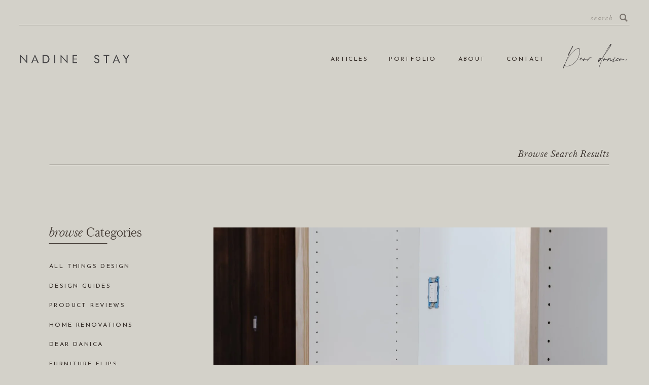

--- FILE ---
content_type: text/html; charset=UTF-8
request_url: https://nadinestay.com/tag/drawers/
body_size: 22264
content:
<!DOCTYPE html>
<html lang="en-US" class="d">
<head>
<link rel="stylesheet" type="text/css" href="//lib.showit.co/engine/2.6.2/showit.css" />
<meta name='robots' content='index, follow, max-image-preview:large, max-snippet:-1, max-video-preview:-1' />

	<!-- This site is optimized with the Yoast SEO plugin v26.8 - https://yoast.com/product/yoast-seo-wordpress/ -->
	<title>drawers Archives- Nadine Stay</title>
	<link rel="canonical" href="https://nadinestay.com/tag/drawers/" />
	<meta property="og:locale" content="en_US" />
	<meta property="og:type" content="article" />
	<meta property="og:title" content="drawers Archives- Nadine Stay" />
	<meta property="og:url" content="https://nadinestay.com/tag/drawers/" />
	<meta property="og:site_name" content="Nadine Stay" />
	<meta property="og:image" content="https://i0.wp.com/nadinestay.com/wp-content/uploads/2025/02/Nadine-Stay-Interior-Design-Resource-scaled.jpg?fit=2560%2C2560&ssl=1" />
	<meta property="og:image:width" content="2560" />
	<meta property="og:image:height" content="2560" />
	<meta property="og:image:type" content="image/jpeg" />
	<meta name="twitter:card" content="summary_large_image" />
	<script type="application/ld+json" class="yoast-schema-graph">{"@context":"https://schema.org","@graph":[{"@type":"CollectionPage","@id":"https://nadinestay.com/tag/drawers/","url":"https://nadinestay.com/tag/drawers/","name":"drawers Archives- Nadine Stay","isPartOf":{"@id":"https://nadinestay.com/#website"},"primaryImageOfPage":{"@id":"https://nadinestay.com/tag/drawers/#primaryimage"},"image":{"@id":"https://nadinestay.com/tag/drawers/#primaryimage"},"thumbnailUrl":"https://i0.wp.com/nadinestay.com/wp-content/uploads/2023/04/5A1A0519-e-scaled.jpg?fit=1707%2C2560&ssl=1","breadcrumb":{"@id":"https://nadinestay.com/tag/drawers/#breadcrumb"},"inLanguage":"en-US"},{"@type":"ImageObject","inLanguage":"en-US","@id":"https://nadinestay.com/tag/drawers/#primaryimage","url":"https://i0.wp.com/nadinestay.com/wp-content/uploads/2023/04/5A1A0519-e-scaled.jpg?fit=1707%2C2560&ssl=1","contentUrl":"https://i0.wp.com/nadinestay.com/wp-content/uploads/2023/04/5A1A0519-e-scaled.jpg?fit=1707%2C2560&ssl=1","width":1707,"height":2560,"caption":"exc-642dc612cb5602328e5c653d"},{"@type":"BreadcrumbList","@id":"https://nadinestay.com/tag/drawers/#breadcrumb","itemListElement":[{"@type":"ListItem","position":1,"name":"Home","item":"https://nadinestay.com/"},{"@type":"ListItem","position":2,"name":"drawers"}]},{"@type":"WebSite","@id":"https://nadinestay.com/#website","url":"https://nadinestay.com/","name":"Nadine Stay","description":"","publisher":{"@id":"https://nadinestay.com/#organization"},"potentialAction":[{"@type":"SearchAction","target":{"@type":"EntryPoint","urlTemplate":"https://nadinestay.com/?s={search_term_string}"},"query-input":{"@type":"PropertyValueSpecification","valueRequired":true,"valueName":"search_term_string"}}],"inLanguage":"en-US"},{"@type":"Organization","@id":"https://nadinestay.com/#organization","name":"Nadine Stay","url":"https://nadinestay.com/","logo":{"@type":"ImageObject","inLanguage":"en-US","@id":"https://nadinestay.com/#/schema/logo/image/","url":"https://i0.wp.com/nadinestay.com/wp-content/uploads/2024/02/Nadine-Stay-Logo-PNG.png?fit=2048%2C500&ssl=1","contentUrl":"https://i0.wp.com/nadinestay.com/wp-content/uploads/2024/02/Nadine-Stay-Logo-PNG.png?fit=2048%2C500&ssl=1","width":2048,"height":500,"caption":"Nadine Stay"},"image":{"@id":"https://nadinestay.com/#/schema/logo/image/"},"sameAs":["https://www.instagram.com/nadine_stay/","https://www.pinterest.com/nadine_stay/","https://www.tiktok.com/@nadine_stay"]}]}</script>
	<!-- / Yoast SEO plugin. -->


<link rel='dns-prefetch' href='//scripts.mediavine.com' />
<link rel='dns-prefetch' href='//stats.wp.com' />
<link rel='preconnect' href='//i0.wp.com' />
<link rel='preconnect' href='//c0.wp.com' />
<link rel="alternate" type="application/rss+xml" title="Nadine Stay &raquo; Feed" href="https://nadinestay.com/feed/" />
<link rel="alternate" type="application/rss+xml" title="Nadine Stay &raquo; Comments Feed" href="https://nadinestay.com/comments/feed/" />
<link rel="alternate" type="application/rss+xml" title="Nadine Stay &raquo; drawers Tag Feed" href="https://nadinestay.com/tag/drawers/feed/" />
		<!-- This site uses the Google Analytics by ExactMetrics plugin v8.11.1 - Using Analytics tracking - https://www.exactmetrics.com/ -->
							<script src="//www.googletagmanager.com/gtag/js?id=G-KQFZSR4WEE"  data-cfasync="false" data-wpfc-render="false" type="text/javascript" async></script>
			<script data-cfasync="false" data-wpfc-render="false" type="text/javascript">
				var em_version = '8.11.1';
				var em_track_user = true;
				var em_no_track_reason = '';
								var ExactMetricsDefaultLocations = {"page_location":"https:\/\/nadinestay.com\/tag\/drawers\/"};
								ExactMetricsDefaultLocations.page_location = window.location.href;
								if ( typeof ExactMetricsPrivacyGuardFilter === 'function' ) {
					var ExactMetricsLocations = (typeof ExactMetricsExcludeQuery === 'object') ? ExactMetricsPrivacyGuardFilter( ExactMetricsExcludeQuery ) : ExactMetricsPrivacyGuardFilter( ExactMetricsDefaultLocations );
				} else {
					var ExactMetricsLocations = (typeof ExactMetricsExcludeQuery === 'object') ? ExactMetricsExcludeQuery : ExactMetricsDefaultLocations;
				}

								var disableStrs = [
										'ga-disable-G-KQFZSR4WEE',
									];

				/* Function to detect opted out users */
				function __gtagTrackerIsOptedOut() {
					for (var index = 0; index < disableStrs.length; index++) {
						if (document.cookie.indexOf(disableStrs[index] + '=true') > -1) {
							return true;
						}
					}

					return false;
				}

				/* Disable tracking if the opt-out cookie exists. */
				if (__gtagTrackerIsOptedOut()) {
					for (var index = 0; index < disableStrs.length; index++) {
						window[disableStrs[index]] = true;
					}
				}

				/* Opt-out function */
				function __gtagTrackerOptout() {
					for (var index = 0; index < disableStrs.length; index++) {
						document.cookie = disableStrs[index] + '=true; expires=Thu, 31 Dec 2099 23:59:59 UTC; path=/';
						window[disableStrs[index]] = true;
					}
				}

				if ('undefined' === typeof gaOptout) {
					function gaOptout() {
						__gtagTrackerOptout();
					}
				}
								window.dataLayer = window.dataLayer || [];

				window.ExactMetricsDualTracker = {
					helpers: {},
					trackers: {},
				};
				if (em_track_user) {
					function __gtagDataLayer() {
						dataLayer.push(arguments);
					}

					function __gtagTracker(type, name, parameters) {
						if (!parameters) {
							parameters = {};
						}

						if (parameters.send_to) {
							__gtagDataLayer.apply(null, arguments);
							return;
						}

						if (type === 'event') {
														parameters.send_to = exactmetrics_frontend.v4_id;
							var hookName = name;
							if (typeof parameters['event_category'] !== 'undefined') {
								hookName = parameters['event_category'] + ':' + name;
							}

							if (typeof ExactMetricsDualTracker.trackers[hookName] !== 'undefined') {
								ExactMetricsDualTracker.trackers[hookName](parameters);
							} else {
								__gtagDataLayer('event', name, parameters);
							}
							
						} else {
							__gtagDataLayer.apply(null, arguments);
						}
					}

					__gtagTracker('js', new Date());
					__gtagTracker('set', {
						'developer_id.dNDMyYj': true,
											});
					if ( ExactMetricsLocations.page_location ) {
						__gtagTracker('set', ExactMetricsLocations);
					}
										__gtagTracker('config', 'G-KQFZSR4WEE', {"forceSSL":"true","link_attribution":"true"} );
										window.gtag = __gtagTracker;										(function () {
						/* https://developers.google.com/analytics/devguides/collection/analyticsjs/ */
						/* ga and __gaTracker compatibility shim. */
						var noopfn = function () {
							return null;
						};
						var newtracker = function () {
							return new Tracker();
						};
						var Tracker = function () {
							return null;
						};
						var p = Tracker.prototype;
						p.get = noopfn;
						p.set = noopfn;
						p.send = function () {
							var args = Array.prototype.slice.call(arguments);
							args.unshift('send');
							__gaTracker.apply(null, args);
						};
						var __gaTracker = function () {
							var len = arguments.length;
							if (len === 0) {
								return;
							}
							var f = arguments[len - 1];
							if (typeof f !== 'object' || f === null || typeof f.hitCallback !== 'function') {
								if ('send' === arguments[0]) {
									var hitConverted, hitObject = false, action;
									if ('event' === arguments[1]) {
										if ('undefined' !== typeof arguments[3]) {
											hitObject = {
												'eventAction': arguments[3],
												'eventCategory': arguments[2],
												'eventLabel': arguments[4],
												'value': arguments[5] ? arguments[5] : 1,
											}
										}
									}
									if ('pageview' === arguments[1]) {
										if ('undefined' !== typeof arguments[2]) {
											hitObject = {
												'eventAction': 'page_view',
												'page_path': arguments[2],
											}
										}
									}
									if (typeof arguments[2] === 'object') {
										hitObject = arguments[2];
									}
									if (typeof arguments[5] === 'object') {
										Object.assign(hitObject, arguments[5]);
									}
									if ('undefined' !== typeof arguments[1].hitType) {
										hitObject = arguments[1];
										if ('pageview' === hitObject.hitType) {
											hitObject.eventAction = 'page_view';
										}
									}
									if (hitObject) {
										action = 'timing' === arguments[1].hitType ? 'timing_complete' : hitObject.eventAction;
										hitConverted = mapArgs(hitObject);
										__gtagTracker('event', action, hitConverted);
									}
								}
								return;
							}

							function mapArgs(args) {
								var arg, hit = {};
								var gaMap = {
									'eventCategory': 'event_category',
									'eventAction': 'event_action',
									'eventLabel': 'event_label',
									'eventValue': 'event_value',
									'nonInteraction': 'non_interaction',
									'timingCategory': 'event_category',
									'timingVar': 'name',
									'timingValue': 'value',
									'timingLabel': 'event_label',
									'page': 'page_path',
									'location': 'page_location',
									'title': 'page_title',
									'referrer' : 'page_referrer',
								};
								for (arg in args) {
																		if (!(!args.hasOwnProperty(arg) || !gaMap.hasOwnProperty(arg))) {
										hit[gaMap[arg]] = args[arg];
									} else {
										hit[arg] = args[arg];
									}
								}
								return hit;
							}

							try {
								f.hitCallback();
							} catch (ex) {
							}
						};
						__gaTracker.create = newtracker;
						__gaTracker.getByName = newtracker;
						__gaTracker.getAll = function () {
							return [];
						};
						__gaTracker.remove = noopfn;
						__gaTracker.loaded = true;
						window['__gaTracker'] = __gaTracker;
					})();
									} else {
										console.log("");
					(function () {
						function __gtagTracker() {
							return null;
						}

						window['__gtagTracker'] = __gtagTracker;
						window['gtag'] = __gtagTracker;
					})();
									}
			</script>
							<!-- / Google Analytics by ExactMetrics -->
		<script type="text/javascript">
/* <![CDATA[ */
window._wpemojiSettings = {"baseUrl":"https:\/\/s.w.org\/images\/core\/emoji\/16.0.1\/72x72\/","ext":".png","svgUrl":"https:\/\/s.w.org\/images\/core\/emoji\/16.0.1\/svg\/","svgExt":".svg","source":{"concatemoji":"https:\/\/nadinestay.com\/wp-includes\/js\/wp-emoji-release.min.js?ver=6.8.3"}};
/*! This file is auto-generated */
!function(s,n){var o,i,e;function c(e){try{var t={supportTests:e,timestamp:(new Date).valueOf()};sessionStorage.setItem(o,JSON.stringify(t))}catch(e){}}function p(e,t,n){e.clearRect(0,0,e.canvas.width,e.canvas.height),e.fillText(t,0,0);var t=new Uint32Array(e.getImageData(0,0,e.canvas.width,e.canvas.height).data),a=(e.clearRect(0,0,e.canvas.width,e.canvas.height),e.fillText(n,0,0),new Uint32Array(e.getImageData(0,0,e.canvas.width,e.canvas.height).data));return t.every(function(e,t){return e===a[t]})}function u(e,t){e.clearRect(0,0,e.canvas.width,e.canvas.height),e.fillText(t,0,0);for(var n=e.getImageData(16,16,1,1),a=0;a<n.data.length;a++)if(0!==n.data[a])return!1;return!0}function f(e,t,n,a){switch(t){case"flag":return n(e,"\ud83c\udff3\ufe0f\u200d\u26a7\ufe0f","\ud83c\udff3\ufe0f\u200b\u26a7\ufe0f")?!1:!n(e,"\ud83c\udde8\ud83c\uddf6","\ud83c\udde8\u200b\ud83c\uddf6")&&!n(e,"\ud83c\udff4\udb40\udc67\udb40\udc62\udb40\udc65\udb40\udc6e\udb40\udc67\udb40\udc7f","\ud83c\udff4\u200b\udb40\udc67\u200b\udb40\udc62\u200b\udb40\udc65\u200b\udb40\udc6e\u200b\udb40\udc67\u200b\udb40\udc7f");case"emoji":return!a(e,"\ud83e\udedf")}return!1}function g(e,t,n,a){var r="undefined"!=typeof WorkerGlobalScope&&self instanceof WorkerGlobalScope?new OffscreenCanvas(300,150):s.createElement("canvas"),o=r.getContext("2d",{willReadFrequently:!0}),i=(o.textBaseline="top",o.font="600 32px Arial",{});return e.forEach(function(e){i[e]=t(o,e,n,a)}),i}function t(e){var t=s.createElement("script");t.src=e,t.defer=!0,s.head.appendChild(t)}"undefined"!=typeof Promise&&(o="wpEmojiSettingsSupports",i=["flag","emoji"],n.supports={everything:!0,everythingExceptFlag:!0},e=new Promise(function(e){s.addEventListener("DOMContentLoaded",e,{once:!0})}),new Promise(function(t){var n=function(){try{var e=JSON.parse(sessionStorage.getItem(o));if("object"==typeof e&&"number"==typeof e.timestamp&&(new Date).valueOf()<e.timestamp+604800&&"object"==typeof e.supportTests)return e.supportTests}catch(e){}return null}();if(!n){if("undefined"!=typeof Worker&&"undefined"!=typeof OffscreenCanvas&&"undefined"!=typeof URL&&URL.createObjectURL&&"undefined"!=typeof Blob)try{var e="postMessage("+g.toString()+"("+[JSON.stringify(i),f.toString(),p.toString(),u.toString()].join(",")+"));",a=new Blob([e],{type:"text/javascript"}),r=new Worker(URL.createObjectURL(a),{name:"wpTestEmojiSupports"});return void(r.onmessage=function(e){c(n=e.data),r.terminate(),t(n)})}catch(e){}c(n=g(i,f,p,u))}t(n)}).then(function(e){for(var t in e)n.supports[t]=e[t],n.supports.everything=n.supports.everything&&n.supports[t],"flag"!==t&&(n.supports.everythingExceptFlag=n.supports.everythingExceptFlag&&n.supports[t]);n.supports.everythingExceptFlag=n.supports.everythingExceptFlag&&!n.supports.flag,n.DOMReady=!1,n.readyCallback=function(){n.DOMReady=!0}}).then(function(){return e}).then(function(){var e;n.supports.everything||(n.readyCallback(),(e=n.source||{}).concatemoji?t(e.concatemoji):e.wpemoji&&e.twemoji&&(t(e.twemoji),t(e.wpemoji)))}))}((window,document),window._wpemojiSettings);
/* ]]> */
</script>
<style id='wp-emoji-styles-inline-css' type='text/css'>

	img.wp-smiley, img.emoji {
		display: inline !important;
		border: none !important;
		box-shadow: none !important;
		height: 1em !important;
		width: 1em !important;
		margin: 0 0.07em !important;
		vertical-align: -0.1em !important;
		background: none !important;
		padding: 0 !important;
	}
</style>
<link rel='stylesheet' id='wp-block-library-css' href='https://c0.wp.com/c/6.8.3/wp-includes/css/dist/block-library/style.min.css' type='text/css' media='all' />
<style id='classic-theme-styles-inline-css' type='text/css'>
/*! This file is auto-generated */
.wp-block-button__link{color:#fff;background-color:#32373c;border-radius:9999px;box-shadow:none;text-decoration:none;padding:calc(.667em + 2px) calc(1.333em + 2px);font-size:1.125em}.wp-block-file__button{background:#32373c;color:#fff;text-decoration:none}
</style>
<link rel='stylesheet' id='mediaelement-css' href='https://c0.wp.com/c/6.8.3/wp-includes/js/mediaelement/mediaelementplayer-legacy.min.css' type='text/css' media='all' />
<link rel='stylesheet' id='wp-mediaelement-css' href='https://c0.wp.com/c/6.8.3/wp-includes/js/mediaelement/wp-mediaelement.min.css' type='text/css' media='all' />
<style id='jetpack-sharing-buttons-style-inline-css' type='text/css'>
.jetpack-sharing-buttons__services-list{display:flex;flex-direction:row;flex-wrap:wrap;gap:0;list-style-type:none;margin:5px;padding:0}.jetpack-sharing-buttons__services-list.has-small-icon-size{font-size:12px}.jetpack-sharing-buttons__services-list.has-normal-icon-size{font-size:16px}.jetpack-sharing-buttons__services-list.has-large-icon-size{font-size:24px}.jetpack-sharing-buttons__services-list.has-huge-icon-size{font-size:36px}@media print{.jetpack-sharing-buttons__services-list{display:none!important}}.editor-styles-wrapper .wp-block-jetpack-sharing-buttons{gap:0;padding-inline-start:0}ul.jetpack-sharing-buttons__services-list.has-background{padding:1.25em 2.375em}
</style>
<style id='global-styles-inline-css' type='text/css'>
:root{--wp--preset--aspect-ratio--square: 1;--wp--preset--aspect-ratio--4-3: 4/3;--wp--preset--aspect-ratio--3-4: 3/4;--wp--preset--aspect-ratio--3-2: 3/2;--wp--preset--aspect-ratio--2-3: 2/3;--wp--preset--aspect-ratio--16-9: 16/9;--wp--preset--aspect-ratio--9-16: 9/16;--wp--preset--color--black: #000000;--wp--preset--color--cyan-bluish-gray: #abb8c3;--wp--preset--color--white: #ffffff;--wp--preset--color--pale-pink: #f78da7;--wp--preset--color--vivid-red: #cf2e2e;--wp--preset--color--luminous-vivid-orange: #ff6900;--wp--preset--color--luminous-vivid-amber: #fcb900;--wp--preset--color--light-green-cyan: #7bdcb5;--wp--preset--color--vivid-green-cyan: #00d084;--wp--preset--color--pale-cyan-blue: #8ed1fc;--wp--preset--color--vivid-cyan-blue: #0693e3;--wp--preset--color--vivid-purple: #9b51e0;--wp--preset--gradient--vivid-cyan-blue-to-vivid-purple: linear-gradient(135deg,rgba(6,147,227,1) 0%,rgb(155,81,224) 100%);--wp--preset--gradient--light-green-cyan-to-vivid-green-cyan: linear-gradient(135deg,rgb(122,220,180) 0%,rgb(0,208,130) 100%);--wp--preset--gradient--luminous-vivid-amber-to-luminous-vivid-orange: linear-gradient(135deg,rgba(252,185,0,1) 0%,rgba(255,105,0,1) 100%);--wp--preset--gradient--luminous-vivid-orange-to-vivid-red: linear-gradient(135deg,rgba(255,105,0,1) 0%,rgb(207,46,46) 100%);--wp--preset--gradient--very-light-gray-to-cyan-bluish-gray: linear-gradient(135deg,rgb(238,238,238) 0%,rgb(169,184,195) 100%);--wp--preset--gradient--cool-to-warm-spectrum: linear-gradient(135deg,rgb(74,234,220) 0%,rgb(151,120,209) 20%,rgb(207,42,186) 40%,rgb(238,44,130) 60%,rgb(251,105,98) 80%,rgb(254,248,76) 100%);--wp--preset--gradient--blush-light-purple: linear-gradient(135deg,rgb(255,206,236) 0%,rgb(152,150,240) 100%);--wp--preset--gradient--blush-bordeaux: linear-gradient(135deg,rgb(254,205,165) 0%,rgb(254,45,45) 50%,rgb(107,0,62) 100%);--wp--preset--gradient--luminous-dusk: linear-gradient(135deg,rgb(255,203,112) 0%,rgb(199,81,192) 50%,rgb(65,88,208) 100%);--wp--preset--gradient--pale-ocean: linear-gradient(135deg,rgb(255,245,203) 0%,rgb(182,227,212) 50%,rgb(51,167,181) 100%);--wp--preset--gradient--electric-grass: linear-gradient(135deg,rgb(202,248,128) 0%,rgb(113,206,126) 100%);--wp--preset--gradient--midnight: linear-gradient(135deg,rgb(2,3,129) 0%,rgb(40,116,252) 100%);--wp--preset--font-size--small: 13px;--wp--preset--font-size--medium: 20px;--wp--preset--font-size--large: 36px;--wp--preset--font-size--x-large: 42px;--wp--preset--spacing--20: 0.44rem;--wp--preset--spacing--30: 0.67rem;--wp--preset--spacing--40: 1rem;--wp--preset--spacing--50: 1.5rem;--wp--preset--spacing--60: 2.25rem;--wp--preset--spacing--70: 3.38rem;--wp--preset--spacing--80: 5.06rem;--wp--preset--shadow--natural: 6px 6px 9px rgba(0, 0, 0, 0.2);--wp--preset--shadow--deep: 12px 12px 50px rgba(0, 0, 0, 0.4);--wp--preset--shadow--sharp: 6px 6px 0px rgba(0, 0, 0, 0.2);--wp--preset--shadow--outlined: 6px 6px 0px -3px rgba(255, 255, 255, 1), 6px 6px rgba(0, 0, 0, 1);--wp--preset--shadow--crisp: 6px 6px 0px rgba(0, 0, 0, 1);}:where(.is-layout-flex){gap: 0.5em;}:where(.is-layout-grid){gap: 0.5em;}body .is-layout-flex{display: flex;}.is-layout-flex{flex-wrap: wrap;align-items: center;}.is-layout-flex > :is(*, div){margin: 0;}body .is-layout-grid{display: grid;}.is-layout-grid > :is(*, div){margin: 0;}:where(.wp-block-columns.is-layout-flex){gap: 2em;}:where(.wp-block-columns.is-layout-grid){gap: 2em;}:where(.wp-block-post-template.is-layout-flex){gap: 1.25em;}:where(.wp-block-post-template.is-layout-grid){gap: 1.25em;}.has-black-color{color: var(--wp--preset--color--black) !important;}.has-cyan-bluish-gray-color{color: var(--wp--preset--color--cyan-bluish-gray) !important;}.has-white-color{color: var(--wp--preset--color--white) !important;}.has-pale-pink-color{color: var(--wp--preset--color--pale-pink) !important;}.has-vivid-red-color{color: var(--wp--preset--color--vivid-red) !important;}.has-luminous-vivid-orange-color{color: var(--wp--preset--color--luminous-vivid-orange) !important;}.has-luminous-vivid-amber-color{color: var(--wp--preset--color--luminous-vivid-amber) !important;}.has-light-green-cyan-color{color: var(--wp--preset--color--light-green-cyan) !important;}.has-vivid-green-cyan-color{color: var(--wp--preset--color--vivid-green-cyan) !important;}.has-pale-cyan-blue-color{color: var(--wp--preset--color--pale-cyan-blue) !important;}.has-vivid-cyan-blue-color{color: var(--wp--preset--color--vivid-cyan-blue) !important;}.has-vivid-purple-color{color: var(--wp--preset--color--vivid-purple) !important;}.has-black-background-color{background-color: var(--wp--preset--color--black) !important;}.has-cyan-bluish-gray-background-color{background-color: var(--wp--preset--color--cyan-bluish-gray) !important;}.has-white-background-color{background-color: var(--wp--preset--color--white) !important;}.has-pale-pink-background-color{background-color: var(--wp--preset--color--pale-pink) !important;}.has-vivid-red-background-color{background-color: var(--wp--preset--color--vivid-red) !important;}.has-luminous-vivid-orange-background-color{background-color: var(--wp--preset--color--luminous-vivid-orange) !important;}.has-luminous-vivid-amber-background-color{background-color: var(--wp--preset--color--luminous-vivid-amber) !important;}.has-light-green-cyan-background-color{background-color: var(--wp--preset--color--light-green-cyan) !important;}.has-vivid-green-cyan-background-color{background-color: var(--wp--preset--color--vivid-green-cyan) !important;}.has-pale-cyan-blue-background-color{background-color: var(--wp--preset--color--pale-cyan-blue) !important;}.has-vivid-cyan-blue-background-color{background-color: var(--wp--preset--color--vivid-cyan-blue) !important;}.has-vivid-purple-background-color{background-color: var(--wp--preset--color--vivid-purple) !important;}.has-black-border-color{border-color: var(--wp--preset--color--black) !important;}.has-cyan-bluish-gray-border-color{border-color: var(--wp--preset--color--cyan-bluish-gray) !important;}.has-white-border-color{border-color: var(--wp--preset--color--white) !important;}.has-pale-pink-border-color{border-color: var(--wp--preset--color--pale-pink) !important;}.has-vivid-red-border-color{border-color: var(--wp--preset--color--vivid-red) !important;}.has-luminous-vivid-orange-border-color{border-color: var(--wp--preset--color--luminous-vivid-orange) !important;}.has-luminous-vivid-amber-border-color{border-color: var(--wp--preset--color--luminous-vivid-amber) !important;}.has-light-green-cyan-border-color{border-color: var(--wp--preset--color--light-green-cyan) !important;}.has-vivid-green-cyan-border-color{border-color: var(--wp--preset--color--vivid-green-cyan) !important;}.has-pale-cyan-blue-border-color{border-color: var(--wp--preset--color--pale-cyan-blue) !important;}.has-vivid-cyan-blue-border-color{border-color: var(--wp--preset--color--vivid-cyan-blue) !important;}.has-vivid-purple-border-color{border-color: var(--wp--preset--color--vivid-purple) !important;}.has-vivid-cyan-blue-to-vivid-purple-gradient-background{background: var(--wp--preset--gradient--vivid-cyan-blue-to-vivid-purple) !important;}.has-light-green-cyan-to-vivid-green-cyan-gradient-background{background: var(--wp--preset--gradient--light-green-cyan-to-vivid-green-cyan) !important;}.has-luminous-vivid-amber-to-luminous-vivid-orange-gradient-background{background: var(--wp--preset--gradient--luminous-vivid-amber-to-luminous-vivid-orange) !important;}.has-luminous-vivid-orange-to-vivid-red-gradient-background{background: var(--wp--preset--gradient--luminous-vivid-orange-to-vivid-red) !important;}.has-very-light-gray-to-cyan-bluish-gray-gradient-background{background: var(--wp--preset--gradient--very-light-gray-to-cyan-bluish-gray) !important;}.has-cool-to-warm-spectrum-gradient-background{background: var(--wp--preset--gradient--cool-to-warm-spectrum) !important;}.has-blush-light-purple-gradient-background{background: var(--wp--preset--gradient--blush-light-purple) !important;}.has-blush-bordeaux-gradient-background{background: var(--wp--preset--gradient--blush-bordeaux) !important;}.has-luminous-dusk-gradient-background{background: var(--wp--preset--gradient--luminous-dusk) !important;}.has-pale-ocean-gradient-background{background: var(--wp--preset--gradient--pale-ocean) !important;}.has-electric-grass-gradient-background{background: var(--wp--preset--gradient--electric-grass) !important;}.has-midnight-gradient-background{background: var(--wp--preset--gradient--midnight) !important;}.has-small-font-size{font-size: var(--wp--preset--font-size--small) !important;}.has-medium-font-size{font-size: var(--wp--preset--font-size--medium) !important;}.has-large-font-size{font-size: var(--wp--preset--font-size--large) !important;}.has-x-large-font-size{font-size: var(--wp--preset--font-size--x-large) !important;}
:where(.wp-block-post-template.is-layout-flex){gap: 1.25em;}:where(.wp-block-post-template.is-layout-grid){gap: 1.25em;}
:where(.wp-block-columns.is-layout-flex){gap: 2em;}:where(.wp-block-columns.is-layout-grid){gap: 2em;}
:root :where(.wp-block-pullquote){font-size: 1.5em;line-height: 1.6;}
</style>
<link rel='stylesheet' id='pub-style-css' href='https://nadinestay.com/wp-content/themes/showit/pubs/uvsc5xw8sjqq029u63gxxg/20251205191912Sxgbawv/assets/pub.css?ver=1764962358' type='text/css' media='all' />
<script type="text/javascript" src="https://nadinestay.com/wp-content/plugins/google-analytics-dashboard-for-wp/assets/js/frontend-gtag.min.js?ver=8.11.1" id="exactmetrics-frontend-script-js" async="async" data-wp-strategy="async"></script>
<script data-cfasync="false" data-wpfc-render="false" type="text/javascript" id='exactmetrics-frontend-script-js-extra'>/* <![CDATA[ */
var exactmetrics_frontend = {"js_events_tracking":"true","download_extensions":"doc,pdf,ppt,zip,xls,docx,pptx,xlsx","inbound_paths":"[{\"path\":\"\\\/go\\\/\",\"label\":\"affiliate\"},{\"path\":\"\\\/recommend\\\/\",\"label\":\"affiliate\"}]","home_url":"https:\/\/nadinestay.com","hash_tracking":"false","v4_id":"G-KQFZSR4WEE"};/* ]]> */
</script>
<script type="text/javascript" async="async" fetchpriority="high" data-noptimize="1" data-cfasync="false" src="https://scripts.mediavine.com/tags/nadine-stay.js?ver=6.8.3" id="mv-script-wrapper-js"></script>
<script type="text/javascript" src="https://c0.wp.com/c/6.8.3/wp-includes/js/jquery/jquery.min.js" id="jquery-core-js"></script>
<script type="text/javascript" id="jquery-core-js-after">
/* <![CDATA[ */
$ = jQuery;
/* ]]> */
</script>
<script type="text/javascript" src="https://nadinestay.com/wp-content/themes/showit/pubs/uvsc5xw8sjqq029u63gxxg/20251205191912Sxgbawv/assets/pub.js?ver=1764962358" id="pub-script-js"></script>
<link rel="https://api.w.org/" href="https://nadinestay.com/wp-json/" /><link rel="alternate" title="JSON" type="application/json" href="https://nadinestay.com/wp-json/wp/v2/tags/1697" /><link rel="EditURI" type="application/rsd+xml" title="RSD" href="https://nadinestay.com/xmlrpc.php?rsd" />
	<style>img#wpstats{display:none}</style>
				<style type="text/css" id="wp-custom-css">
			/* Mediavine CSS */

@media only screen and (max-width: 425px) {
.sie-post-meta_0.se {
width: 300px !important;
left: 10px !important;
}
}
@media only screen and (max-width: 359px) {
.sie-post-meta_0.se {
padding-left: 10px !important;
padding-right: 10px !important;
}
}
/* End of MV CSS */




		</style>
		
<meta charset="UTF-8" />
<meta name="viewport" content="width=device-width, initial-scale=1" />
<link rel="icon" type="image/png" href="//static.showit.co/200/bYa0wCkqQKuGqAtxHU1wTw/198507/web_favicon.png" />
<link rel="preconnect" href="https://static.showit.co" />

<link rel="preconnect" href="https://fonts.googleapis.com">
<link rel="preconnect" href="https://fonts.gstatic.com" crossorigin>
<link href="https://fonts.googleapis.com/css?family=Karla:regular|Josefin+Sans:regular|Karla:200|Josefin+Sans:300|Josefin+Sans:600" rel="stylesheet" type="text/css"/>
<style>
@font-face{font-family:Austin News Headline Italic;src:url('//static.showit.co/file/L0jAP3M-Tr2kYZyhJbTtrg/198507/austinnewsheadline-lightitalic-web.woff');}
@font-face{font-family:Austin News Headline;src:url('//static.showit.co/file/Vz-w_PBjTVakG4CyTmoMqQ/198507/austinnewsheadline-light-web.woff');}
</style>
<script id="init_data" type="application/json">
{"mobile":{"w":320},"desktop":{"w":1200,"defaultTrIn":{"type":"fade"},"defaultTrOut":{"type":"fade"},"bgFillType":"color","bgColor":"colors-1"},"sid":"uvsc5xw8sjqq029u63gxxg","break":768,"assetURL":"//static.showit.co","contactFormId":"198507/334363","cfAction":"aHR0cHM6Ly9jbGllbnRzZXJ2aWNlLnNob3dpdC5jby9jb250YWN0Zm9ybQ==","sgAction":"aHR0cHM6Ly9jbGllbnRzZXJ2aWNlLnNob3dpdC5jby9zb2NpYWxncmlk","blockData":[{"slug":"header-search-bar","visible":"d","states":[],"d":{"h":61,"w":1200,"locking":{"scrollOffset":1},"stateTrIn":{"type":"fade"},"stateTrOut":{"type":"fade"},"bgFillType":"color","bgColor":"colors-1","bgMediaType":"none"},"m":{"h":60,"w":320,"locking":{"side":"st","scrollOffset":1},"bgFillType":"color","bgColor":"colors-1","bgMediaType":"none"}},{"slug":"header","visible":"a","states":[],"d":{"h":106,"w":1200,"locking":{"side":"st","scrollOffset":1},"stateTrIn":{"type":"fade"},"stateTrOut":{"type":"fade"},"bgFillType":"color","bgColor":"colors-1","bgMediaType":"none"},"m":{"h":60,"w":320,"locking":{"side":"st","scrollOffset":1},"bgFillType":"color","bgColor":"colors-1","bgMediaType":"none"}},{"slug":"category-title","visible":"a","states":[],"d":{"h":223,"w":1200,"bgFillType":"color","bgColor":"colors-1","bgMediaType":"none"},"m":{"h":95,"w":320,"bgFillType":"color","bgColor":"colors-1","bgMediaType":"none"}},{"slug":"sidebar-for-category-page","visible":"d","states":[],"d":{"h":1,"w":1200,"locking":{"offset":100,"side":"st"},"bgFillType":"color","bgColor":"colors-1","bgMediaType":"none"},"m":{"h":505,"w":320,"locking":{},"bgFillType":"color","bgColor":"#000000:0","bgMediaType":"none"}},{"slug":"category-articles","visible":"a","states":[{"d":{"bgMediaType":"none"},"m":{"bgMediaType":"none"},"slug":"view-1"},{"d":{"bgFillType":"color","bgColor":"#000000:0","bgMediaType":"none"},"m":{"bgFillType":"color","bgColor":"#000000:0","bgMediaType":"none"},"slug":"view-2"},{"d":{"bgFillType":"color","bgColor":"#000000:0","bgMediaType":"none"},"m":{"bgFillType":"color","bgColor":"#000000:0","bgMediaType":"none"},"slug":"view-3"}],"d":{"h":1284,"w":1200,"nature":"dH","bgFillType":"color","bgColor":"colors-1","bgMediaType":"none"},"m":{"h":1323,"w":320,"nature":"dH","bgFillType":"color","bgColor":"colors-1","bgMediaType":"none"},"stateTrans":[{},{},{}]},{"slug":"pagination","visible":"a","states":[],"d":{"h":140,"w":1200,"bgFillType":"color","bgColor":"colors-1","bgMediaType":"none"},"m":{"h":134,"w":320,"bgFillType":"color","bgColor":"colors-1","bgMediaType":"none"}},{"slug":"category-menu-mobile","visible":"m","states":[],"d":{"h":400,"w":1200,"bgFillType":"color","bgColor":"colors-1","bgMediaType":"none"},"m":{"h":596,"w":320,"bgFillType":"color","bgColor":"colors-1","bgMediaType":"none"}},{"slug":"search-and-category-links","visible":"d","states":[],"d":{"h":486,"w":1200,"stateTrIn":{"type":"none"},"stateTrOut":{"type":"none"},"bgFillType":"color","bgColor":"colors-1","bgMediaType":"none"},"m":{"h":200,"w":320,"bgFillType":"color","bgColor":"colors-1","bgMediaType":"none"}},{"slug":"footer","visible":"a","states":[],"d":{"h":397,"w":1200,"bgFillType":"color","bgColor":"colors-3","bgMediaType":"none"},"m":{"h":523,"w":320,"bgFillType":"color","bgColor":"colors-3","bgMediaType":"none"}},{"slug":"mobile-nav","visible":"m","states":[],"d":{"h":200,"w":1200,"bgFillType":"color","bgColor":"colors-7","bgMediaType":"none"},"m":{"h":600,"w":320,"locking":{"side":"t"},"nature":"wH","trIn":{"type":"slide","delay":0.25,"direction":"Left"},"trOut":{"type":"slide","delay":0.25,"direction":"Left"},"stateTrIn":{"type":"fade","delay":0.25},"stateTrOut":{"type":"fade","delay":0.25},"bgFillType":"color","bgColor":"colors-2","bgMediaType":"none","tr":{"in":{"cl":"slideInLeft","d":"0.5","dl":0.25},"out":{"cl":"slideOutLeft","d":"0.5","dl":0.25}}}}],"elementData":[{"type":"line","visible":"d","id":"header-search-bar_0","blockId":"header-search-bar","m":{"x":48,"y":29,"w":224,"h":3,"a":0},"d":{"x":38,"y":49,"w":1124,"h":1,"a":0,"o":60,"lockH":"s"}},{"type":"icon","visible":"d","id":"header-search-bar_1","blockId":"header-search-bar","m":{"x":135,"y":5,"w":50,"h":50,"a":0},"d":{"x":1140,"y":25,"w":20,"h":20,"a":0,"o":60,"lockH":"r"}},{"type":"text","visible":"d","id":"header-search-bar_2","blockId":"header-search-bar","m":{"x":111,"y":21,"w":97.19999999999999,"h":18,"a":0},"d":{"x":38,"y":23,"w":1091,"h":24,"a":0,"o":80,"lockH":"r"}},{"type":"icon","visible":"m","id":"header_0","blockId":"header","m":{"x":265,"y":12,"w":37,"h":37,"a":0},"d":{"x":1161,"y":37,"w":35,"h":35,"a":0},"pc":[{"type":"show","block":"mobile-nav"}]},{"type":"icon","visible":"m","id":"header_1","blockId":"header","m":{"x":239,"y":21,"w":20,"h":20,"a":0},"d":{"x":796,"y":41,"w":20,"h":20,"a":0}},{"type":"svg","visible":"d","id":"header_2","blockId":"header","m":{"x":105,"y":9,"w":110,"h":42,"a":0},"d":{"x":1028,"y":26,"w":130,"h":48,"a":0,"o":80,"lockH":"r"},"c":{"key":"f1GrJwhQRVmhzH2nA6E5JA/198507/dear_danica_logo_black_cropped-01.svg","aspect_ratio":2.6087}},{"type":"text","visible":"d","id":"header_3","blockId":"header","m":{"x":53,"y":41,"w":83,"h":21,"a":0},"d":{"x":919,"y":49,"w":74,"h":13,"a":0,"lockH":"r"}},{"type":"text","visible":"d","id":"header_4","blockId":"header","m":{"x":53,"y":41,"w":83,"h":21,"a":0},"d":{"x":820,"y":49,"w":61,"h":13,"a":0,"lockH":"r"}},{"type":"text","visible":"d","id":"header_5","blockId":"header","m":{"x":53,"y":41,"w":83,"h":21,"a":0},"d":{"x":686,"y":49,"w":96,"h":13,"a":0,"lockH":"r"}},{"type":"text","visible":"d","id":"header_6","blockId":"header","m":{"x":53,"y":41,"w":83,"h":21,"a":0},"d":{"x":570,"y":49,"w":78,"h":13,"a":0,"lockH":"r"}},{"type":"svg","visible":"a","id":"header_7","blockId":"header","m":{"x":15,"y":14,"w":145,"h":32,"a":0},"d":{"x":40,"y":39,"w":215,"h":33,"a":0,"lockH":"l"},"c":{"key":"EspFXVgXTM6w2aAMsXiwqw/198507/nadine_stay_logo_dark_gray.svg","aspect_ratio":13.04348}},{"type":"line","visible":"a","id":"category-title_0","blockId":"category-title","m":{"x":22,"y":81,"w":276,"h":1,"a":0},"d":{"x":58,"y":158,"w":1104,"h":1,"a":0}},{"type":"text","visible":"a","id":"category-title_1","blockId":"category-title","m":{"x":22,"y":54,"w":276,"h":25,"a":0},"d":{"x":442,"y":118,"w":720,"h":33,"a":0}},{"type":"text","visible":"a","id":"sidebar-for-category-page_0","blockId":"sidebar-for-category-page","m":{"x":84,"y":231,"w":118,"h":28,"a":0},"d":{"x":57,"y":479,"w":226,"h":24,"a":0}},{"type":"text","visible":"a","id":"sidebar-for-category-page_1","blockId":"sidebar-for-category-page","m":{"x":101,"y":86,"w":117.60000000000001,"h":28,"a":0},"d":{"x":57,"y":438,"w":226,"h":15,"a":0}},{"type":"text","visible":"a","id":"sidebar-for-category-page_2","blockId":"sidebar-for-category-page","m":{"x":101,"y":86,"w":117.60000000000001,"h":28,"a":0},"d":{"x":57,"y":399,"w":226,"h":15,"a":0}},{"type":"text","visible":"a","id":"sidebar-for-category-page_3","blockId":"sidebar-for-category-page","m":{"x":101,"y":86,"w":117.60000000000001,"h":28,"a":0},"d":{"x":57,"y":360,"w":226,"h":15,"a":0}},{"type":"text","visible":"a","id":"sidebar-for-category-page_4","blockId":"sidebar-for-category-page","m":{"x":101,"y":86,"w":117.60000000000001,"h":28,"a":0},"d":{"x":57,"y":322,"w":226,"h":15,"a":0}},{"type":"text","visible":"a","id":"sidebar-for-category-page_5","blockId":"sidebar-for-category-page","m":{"x":101,"y":86,"w":117.60000000000001,"h":28,"a":0},"d":{"x":57,"y":283,"w":226,"h":15,"a":0}},{"type":"text","visible":"a","id":"sidebar-for-category-page_6","blockId":"sidebar-for-category-page","m":{"x":101,"y":86,"w":117.60000000000001,"h":28,"a":0},"d":{"x":57,"y":245,"w":226,"h":15,"a":0}},{"type":"text","visible":"a","id":"sidebar-for-category-page_7","blockId":"sidebar-for-category-page","m":{"x":101,"y":86,"w":117.60000000000001,"h":28,"a":0},"d":{"x":57,"y":206,"w":226,"h":15,"a":0}},{"type":"text","visible":"a","id":"sidebar-for-category-page_8","blockId":"sidebar-for-category-page","m":{"x":101,"y":86,"w":117.60000000000001,"h":28,"a":0},"d":{"x":57,"y":168,"w":226,"h":15,"a":0}},{"type":"text","visible":"a","id":"sidebar-for-category-page_9","blockId":"sidebar-for-category-page","m":{"x":101,"y":86,"w":117.60000000000001,"h":28,"a":0},"d":{"x":57,"y":129,"w":226,"h":15,"a":0}},{"type":"line","visible":"a","id":"sidebar-for-category-page_10","blockId":"sidebar-for-category-page","m":{"x":48,"y":99,"w":224,"h":3,"a":0},"d":{"x":57,"y":90,"w":115,"h":1,"a":0}},{"type":"text","visible":"a","id":"sidebar-for-category-page_11","blockId":"sidebar-for-category-page","m":{"x":93,"y":78,"w":135,"h":45,"a":0},"d":{"x":130,"y":55,"w":112,"h":25,"a":0}},{"type":"text","visible":"a","id":"sidebar-for-category-page_12","blockId":"sidebar-for-category-page","m":{"x":93,"y":78,"w":135,"h":45,"a":0},"d":{"x":57,"y":55,"w":68,"h":25,"a":0}},{"type":"text","visible":"a","id":"category-articles_view-1_0","blockId":"category-articles","m":{"x":23,"y":322,"w":274,"h":94,"a":0},"d":{"x":381,"y":584,"w":777,"h":104,"a":0}},{"type":"text","visible":"a","id":"category-articles_view-1_1","blockId":"category-articles","m":{"x":23,"y":300,"w":275,"h":16,"a":0},"d":{"x":381,"y":553,"w":777,"h":16,"a":0}},{"type":"graphic","visible":"a","id":"category-articles_view-1_2","blockId":"category-articles","m":{"x":23,"y":14,"w":275,"h":275,"a":0},"d":{"x":381,"y":58,"w":777,"h":471,"a":0},"c":{"key":"PRkcHN2vQfecfGdG1N6GfQ/198507/img_4226-e.jpg","aspect_ratio":0.6666}},{"type":"text","visible":"a","id":"category-articles_view-2_0","blockId":"category-articles","m":{"x":23,"y":759,"w":274,"h":94,"a":0},"d":{"x":381,"y":1141,"w":350,"h":129,"a":0}},{"type":"text","visible":"a","id":"category-articles_view-2_1","blockId":"category-articles","m":{"x":22,"y":737,"w":275,"h":16,"a":0},"d":{"x":381,"y":1111,"w":350,"h":15,"a":0}},{"type":"graphic","visible":"a","id":"category-articles_view-2_2","blockId":"category-articles","m":{"x":22,"y":451,"w":275,"h":275,"a":0},"d":{"x":381,"y":736,"w":350,"h":350,"a":0},"c":{"key":"687eFtarQRO0uROzTyrU8Q/198507/img_1013-e-3.jpg","aspect_ratio":0.68114}},{"type":"text","visible":"a","id":"category-articles_view-3_0","blockId":"category-articles","m":{"x":23,"y":1195,"w":275,"h":94,"a":0},"d":{"x":808,"y":1141,"w":350,"h":129,"a":0}},{"type":"text","visible":"a","id":"category-articles_view-3_1","blockId":"category-articles","m":{"x":23,"y":1173,"w":275,"h":16,"a":0},"d":{"x":808,"y":1111,"w":350,"h":16,"a":0}},{"type":"graphic","visible":"a","id":"category-articles_view-3_2","blockId":"category-articles","m":{"x":22,"y":887,"w":275,"h":275,"a":0},"d":{"x":808,"y":736,"w":350,"h":350,"a":0},"c":{"key":"MGzKsV9hS16PMXzx3mNicg/198507/5a1a0999-e.jpg","aspect_ratio":0.66672}},{"type":"line","visible":"a","id":"pagination_0","blockId":"pagination","m":{"x":24,"y":27,"w":271,"a":0},"d":{"x":370,"y":51,"w":788,"h":1,"a":0}},{"type":"text","visible":"a","id":"pagination_1","blockId":"pagination","m":{"x":202,"y":42,"w":95,"h":22,"a":0},"d":{"x":1060,"y":76,"w":98,"h":37,"a":0}},{"type":"text","visible":"a","id":"pagination_2","blockId":"pagination","m":{"x":24,"y":42,"w":98,"h":22,"a":0},"d":{"x":370,"y":75,"w":100,"h":36,"a":0}},{"type":"simple","visible":"a","id":"category-menu-mobile_0","blockId":"category-menu-mobile","m":{"x":36,"y":36,"w":249,"h":490,"a":0},"d":{"x":29,"y":143,"w":268,"h":544,"a":0}},{"type":"text","visible":"a","id":"category-menu-mobile_1","blockId":"category-menu-mobile","m":{"x":59,"y":479,"w":191,"h":19,"a":0},"d":{"x":57,"y":634,"w":226,"h":24,"a":0}},{"type":"text","visible":"a","id":"category-menu-mobile_2","blockId":"category-menu-mobile","m":{"x":58,"y":444,"w":121,"h":13,"a":0},"d":{"x":57,"y":593,"w":226,"h":15,"a":0}},{"type":"text","visible":"a","id":"category-menu-mobile_3","blockId":"category-menu-mobile","m":{"x":58,"y":408,"w":102,"h":13,"a":0},"d":{"x":57,"y":554,"w":226,"h":15,"a":0}},{"type":"text","visible":"a","id":"category-menu-mobile_4","blockId":"category-menu-mobile","m":{"x":58,"y":373,"w":27,"h":11,"a":0},"d":{"x":57,"y":515,"w":226,"h":15,"a":0}},{"type":"text","visible":"a","id":"category-menu-mobile_5","blockId":"category-menu-mobile","m":{"x":58,"y":339,"w":121,"h":11,"a":0},"d":{"x":57,"y":477,"w":226,"h":15,"a":0}},{"type":"text","visible":"a","id":"category-menu-mobile_6","blockId":"category-menu-mobile","m":{"x":58,"y":305,"w":94,"h":11,"a":0},"d":{"x":57,"y":438,"w":226,"h":15,"a":0}},{"type":"text","visible":"a","id":"category-menu-mobile_7","blockId":"category-menu-mobile","m":{"x":58,"y":270,"w":158,"h":11,"a":0},"d":{"x":57,"y":400,"w":226,"h":15,"a":0}},{"type":"text","visible":"a","id":"category-menu-mobile_8","blockId":"category-menu-mobile","m":{"x":58,"y":236,"w":131,"h":11,"a":0},"d":{"x":57,"y":361,"w":226,"h":15,"a":0}},{"type":"text","visible":"a","id":"category-menu-mobile_9","blockId":"category-menu-mobile","m":{"x":58,"y":201,"w":108,"h":11,"a":0},"d":{"x":57,"y":323,"w":226,"h":15,"a":0}},{"type":"text","visible":"a","id":"category-menu-mobile_10","blockId":"category-menu-mobile","m":{"x":58,"y":167,"w":139,"h":11,"a":0},"d":{"x":57,"y":284,"w":226,"h":15,"a":0}},{"type":"line","visible":"a","id":"category-menu-mobile_11","blockId":"category-menu-mobile","m":{"x":59,"y":130,"w":98,"a":0},"d":{"x":57,"y":245,"w":115,"h":1,"a":0}},{"type":"text","visible":"a","id":"category-menu-mobile_12","blockId":"category-menu-mobile","m":{"x":118,"y":97,"w":96,"h":30,"a":0},"d":{"x":130,"y":210,"w":112,"h":25,"a":0}},{"type":"text","visible":"a","id":"category-menu-mobile_13","blockId":"category-menu-mobile","m":{"x":58,"y":97,"w":59,"h":30,"a":0},"d":{"x":57,"y":210,"w":68,"h":25,"a":0}},{"type":"text","visible":"a","id":"category-menu-mobile_14","blockId":"category-menu-mobile","m":{"x":49,"y":97,"w":167,"h":30,"a":0},"d":{"x":130,"y":210,"w":112,"h":25,"a":0}},{"type":"svg","visible":"a","id":"category-menu-mobile_15","blockId":"category-menu-mobile","m":{"x":128,"y":4,"w":65,"h":65,"a":0},"d":{"x":109,"y":102,"w":109,"h":82,"a":0},"c":{"key":"cyDtW1vFS9-uSm9CBsYoFg/198507/favicon_black.svg","aspect_ratio":1}},{"type":"simple","visible":"a","id":"search-and-category-links_0","blockId":"search-and-category-links","m":{"x":48,"y":30,"w":224,"h":140,"a":0},"d":{"x":344,"y":77,"w":842,"h":355,"a":0}},{"type":"text","visible":"a","id":"search-and-category-links_1","blockId":"search-and-category-links","m":{"x":111,"y":91,"w":97.19999999999999,"h":18,"a":0},"d":{"x":995,"y":359,"w":155,"h":15,"a":0}},{"type":"text","visible":"a","id":"search-and-category-links_2","blockId":"search-and-category-links","m":{"x":111,"y":91,"w":97.19999999999999,"h":18,"a":0},"d":{"x":770,"y":359,"w":174,"h":15,"a":0}},{"type":"text","visible":"a","id":"search-and-category-links_3","blockId":"search-and-category-links","m":{"x":111,"y":91,"w":97.19999999999999,"h":18,"a":0},"d":{"x":646,"y":359,"w":74,"h":15,"a":0}},{"type":"text","visible":"a","id":"search-and-category-links_4","blockId":"search-and-category-links","m":{"x":111,"y":91,"w":97.19999999999999,"h":18,"a":0},"d":{"x":532,"y":359,"w":63,"h":15,"a":0}},{"type":"text","visible":"a","id":"search-and-category-links_5","blockId":"search-and-category-links","m":{"x":111,"y":91,"w":97.19999999999999,"h":18,"a":0},"d":{"x":380,"y":359,"w":101,"h":15,"a":0}},{"type":"line","visible":"a","id":"search-and-category-links_6","blockId":"search-and-category-links","m":{"x":48,"y":99,"w":224,"h":3,"a":0},"d":{"x":529,"y":315,"w":621,"h":1,"a":0}},{"type":"text","visible":"a","id":"search-and-category-links_7","blockId":"search-and-category-links","m":{"x":111,"y":91,"w":97.19999999999999,"h":18,"a":0},"d":{"x":380,"y":305,"w":229,"h":19,"a":0}},{"type":"line","visible":"a","id":"search-and-category-links_8","blockId":"search-and-category-links","m":{"x":48,"y":99,"w":224,"h":3,"a":0},"d":{"x":380,"y":226,"w":770,"h":1,"a":0}},{"type":"text","visible":"a","id":"search-and-category-links_9","blockId":"search-and-category-links","m":{"x":109,"y":92,"w":102,"h":17,"a":0},"d":{"x":416,"y":192,"w":662,"h":34,"a":0}},{"type":"icon","visible":"a","id":"search-and-category-links_10","blockId":"search-and-category-links","m":{"x":135,"y":75,"w":50,"h":50,"a":0},"d":{"x":380,"y":198,"w":24,"h":23,"a":0}},{"type":"text","visible":"a","id":"search-and-category-links_11","blockId":"search-and-category-links","m":{"x":93,"y":78,"w":135,"h":45,"a":0},"d":{"x":380,"y":122,"w":603,"h":43,"a":0}},{"type":"text","visible":"a","id":"footer_0","blockId":"footer","m":{"x":63,"y":474,"w":195,"h":13,"a":0},"d":{"x":872,"y":350,"w":299,"h":18,"a":0,"lockH":"r"}},{"type":"text","visible":"a","id":"footer_1","blockId":"footer","m":{"x":104,"y":460,"w":112,"h":7,"a":0},"d":{"x":250,"y":350,"w":128,"h":18,"a":0,"lockH":"l"}},{"type":"text","visible":"d","id":"footer_2","blockId":"footer","m":{"x":151,"y":445,"w":14,"h":7,"a":0},"d":{"x":239,"y":350,"w":6,"h":18,"a":0,"lockH":"l"}},{"type":"text","visible":"a","id":"footer_3","blockId":"footer","m":{"x":165,"y":445,"w":80,"h":7,"a":0},"d":{"x":139,"y":350,"w":99,"h":18,"a":0,"lockH":"l"}},{"type":"text","visible":"a","id":"footer_4","blockId":"footer","m":{"x":151,"y":445,"w":14,"h":7,"a":0},"d":{"x":128,"y":350,"w":6,"h":18,"a":0,"lockH":"l"}},{"type":"text","visible":"a","id":"footer_5","blockId":"footer","m":{"x":79,"y":445,"w":72,"h":7,"a":0},"d":{"x":37,"y":350,"w":86,"h":18,"a":0,"lockH":"l"}},{"type":"line","visible":"a","id":"footer_6","blockId":"footer","m":{"x":31,"y":427,"w":258,"a":0},"d":{"x":37,"y":330,"w":1134,"h":1,"a":0,"lockH":"s"}},{"type":"icon","visible":"m","id":"footer_7","blockId":"footer","m":{"x":180,"y":361,"w":25,"h":25,"a":0},"d":{"x":550,"y":149,"w":100,"h":100,"a":0}},{"type":"icon","visible":"m","id":"footer_8","blockId":"footer","m":{"x":148,"y":361,"w":25,"h":25,"a":0},"d":{"x":550,"y":149,"w":100,"h":100,"a":0}},{"type":"icon","visible":"m","id":"footer_9","blockId":"footer","m":{"x":116,"y":361,"w":25,"h":25,"a":0},"d":{"x":550,"y":149,"w":100,"h":100,"a":0}},{"type":"text","visible":"d","id":"footer_10","blockId":"footer","m":{"x":187,"y":277,"w":118,"h":13,"a":0},"d":{"x":1040,"y":206,"w":82,"h":9,"a":0,"lockH":"r"}},{"type":"text","visible":"d","id":"footer_11","blockId":"footer","m":{"x":185,"y":241,"w":118,"h":14,"a":0},"d":{"x":1040,"y":176,"w":55,"h":9,"a":0,"lockH":"r"}},{"type":"text","visible":"d","id":"footer_12","blockId":"footer","m":{"x":185,"y":203,"w":118,"h":13,"a":0},"d":{"x":1040,"y":145,"w":82,"h":9,"a":0,"lockH":"r"}},{"type":"text","visible":"d","id":"footer_13","blockId":"footer","m":{"x":185,"y":168,"w":118,"h":13,"a":0},"d":{"x":1040,"y":114,"w":82,"h":9,"a":0,"lockH":"r"}},{"type":"text","visible":"d","id":"footer_14","blockId":"footer","m":{"x":185,"y":124,"w":118,"h":16,"a":0},"d":{"x":1040,"y":78,"w":94,"h":18,"a":0,"lockH":"r"}},{"type":"text","visible":"a","id":"footer_15","blockId":"footer","m":{"x":196,"y":288,"w":107,"h":14,"a":0},"d":{"x":778,"y":206,"w":84,"h":9,"a":0,"lockH":"r"}},{"type":"text","visible":"a","id":"footer_16","blockId":"footer","m":{"x":196,"y":256,"w":107,"h":14,"a":0},"d":{"x":778,"y":145,"w":104,"h":9,"a":0,"lockH":"r"}},{"type":"text","visible":"a","id":"footer_17","blockId":"footer","m":{"x":196,"y":222,"w":43,"h":13,"a":0},"d":{"x":778,"y":176,"w":50,"h":9,"a":0,"lockH":"r"}},{"type":"text","visible":"a","id":"footer_18","blockId":"footer","m":{"x":196,"y":191,"w":61,"h":12,"a":0},"d":{"x":778,"y":114,"w":71,"h":9,"a":0,"lockH":"r"}},{"type":"text","visible":"a","id":"footer_19","blockId":"footer","m":{"x":196,"y":147,"w":119,"h":11,"a":0},"d":{"x":778,"y":78,"w":207,"h":18,"a":0,"lockH":"r"}},{"type":"text","visible":"a","id":"footer_20","blockId":"footer","m":{"x":27,"y":288,"w":131,"h":14,"a":0},"d":{"x":503,"y":206,"w":132,"h":9,"a":0,"lockH":"r"}},{"type":"text","visible":"a","id":"footer_21","blockId":"footer","m":{"x":27,"y":256,"w":143,"h":14,"a":0},"d":{"x":503,"y":145,"w":164,"h":9,"a":0,"lockH":"r"}},{"type":"text","visible":"m","id":"footer_22","blockId":"footer","m":{"x":27,"y":222,"w":126,"h":13,"a":0},"d":{"x":423,"y":176,"w":164,"h":9,"a":0,"lockH":"r"}},{"type":"text","visible":"d","id":"footer_23","blockId":"footer","m":{"x":187,"y":232,"w":166,"h":13,"a":0},"d":{"x":503,"y":176,"w":164,"h":9,"a":0,"lockH":"r"}},{"type":"text","visible":"a","id":"footer_24","blockId":"footer","m":{"x":27,"y":191,"w":112,"h":12,"a":0},"d":{"x":503,"y":114,"w":109,"h":9,"a":0,"lockH":"r"}},{"type":"text","visible":"a","id":"footer_25","blockId":"footer","m":{"x":27,"y":147,"w":119,"h":11,"a":0},"d":{"x":503,"y":78,"w":207,"h":18,"a":0,"lockH":"r"}},{"type":"svg","visible":"a","id":"footer_26","blockId":"footer","m":{"x":123,"y":35,"w":75,"h":75,"a":0},"d":{"x":79,"y":58,"w":109,"h":94,"a":0,"lockH":"l"},"c":{"key":"cyDtW1vFS9-uSm9CBsYoFg/198507/favicon_black.svg","aspect_ratio":1}},{"type":"icon","visible":"a","id":"mobile-nav_0","blockId":"mobile-nav","m":{"x":88,"y":458,"w":25,"h":25,"a":0},"d":{"x":550,"y":50,"w":100,"h":100,"a":0},"pc":[{"type":"hide","block":"mobile-nav"}]},{"type":"icon","visible":"a","id":"mobile-nav_1","blockId":"mobile-nav","m":{"x":57,"y":458,"w":25,"h":25,"a":0},"d":{"x":550,"y":50,"w":100,"h":100,"a":0},"pc":[{"type":"hide","block":"mobile-nav"}]},{"type":"icon","visible":"a","id":"mobile-nav_2","blockId":"mobile-nav","m":{"x":25,"y":458,"w":25,"h":25,"a":0},"d":{"x":550,"y":50,"w":100,"h":100,"a":0},"pc":[{"type":"hide","block":"mobile-nav"}]},{"type":"line","visible":"a","id":"mobile-nav_3","blockId":"mobile-nav","m":{"x":26,"y":445,"w":265,"h":1,"a":0},"d":{"x":360,"y":99,"w":480,"h":3,"a":0}},{"type":"simple","visible":"a","id":"mobile-nav_4","blockId":"mobile-nav","m":{"x":0,"y":0,"w":320,"h":60,"a":0},"d":{"x":488,"y":-110,"w":480,"h":80,"a":0}},{"type":"text","visible":"a","id":"mobile-nav_5","blockId":"mobile-nav","m":{"x":54,"y":420,"w":237,"h":23,"a":0},"d":{"x":549,"y":91,"w":102.60000000000001,"h":19,"a":0}},{"type":"icon","visible":"a","id":"mobile-nav_6","blockId":"mobile-nav","m":{"x":26,"y":422,"w":20,"h":20,"a":0},"d":{"x":550,"y":50,"w":100,"h":100,"a":0}},{"type":"svg","visible":"a","id":"mobile-nav_7","blockId":"mobile-nav","m":{"x":29,"y":330,"w":119,"h":47,"a":0,"o":70},"d":{"x":530,"y":30,"w":140,"h":140,"a":0},"pc":[{"type":"hide","block":"mobile-nav"}],"c":{"key":"-07J1_bkRTS933CVdofDbw/198507/dear_danica_logo_light_beige_cropped-01.svg","aspect_ratio":2.6087}},{"type":"text","visible":"a","id":"mobile-nav_8","blockId":"mobile-nav","m":{"x":33,"y":292,"w":150,"h":19,"a":0},"d":{"x":705,"y":84,"w":52,"h":26,"a":0},"pc":[{"type":"hide","block":"mobile-nav"}]},{"type":"text","visible":"a","id":"mobile-nav_9","blockId":"mobile-nav","m":{"x":33,"y":254,"w":83,"h":19,"a":0},"d":{"x":705,"y":84,"w":52,"h":26,"a":0},"pc":[{"type":"hide","block":"mobile-nav"}]},{"type":"text","visible":"a","id":"mobile-nav_10","blockId":"mobile-nav","m":{"x":33,"y":216,"w":83,"h":20,"a":0},"d":{"x":705,"y":84,"w":52,"h":26,"a":0},"pc":[{"type":"hide","block":"mobile-nav"}]},{"type":"text","visible":"a","id":"mobile-nav_11","blockId":"mobile-nav","m":{"x":33,"y":179,"w":83,"h":19,"a":0},"d":{"x":705,"y":84,"w":52,"h":26,"a":0},"pc":[{"type":"hide","block":"mobile-nav"}]},{"type":"text","visible":"a","id":"mobile-nav_12","blockId":"mobile-nav","m":{"x":33,"y":140,"w":83,"h":20,"a":0},"d":{"x":705,"y":84,"w":52,"h":26,"a":0},"pc":[{"type":"hide","block":"mobile-nav"}]},{"type":"text","visible":"a","id":"mobile-nav_13","blockId":"mobile-nav","m":{"x":33,"y":103,"w":83,"h":19,"a":0},"d":{"x":705,"y":84,"w":52,"h":26,"a":0},"pc":[{"type":"hide","block":"mobile-nav"}]},{"type":"line","visible":"a","id":"mobile-nav_14","blockId":"mobile-nav","m":{"x":14,"y":62,"w":288,"h":1,"a":0},"d":{"x":360,"y":99,"w":480,"h":3,"a":0}},{"type":"icon","visible":"m","id":"mobile-nav_15","blockId":"mobile-nav","m":{"x":277,"y":20,"w":27,"h":27,"a":0},"d":{"x":1161,"y":37,"w":35,"h":35,"a":0},"pc":[{"type":"hide","block":"mobile-nav"}]},{"type":"svg","visible":"a","id":"mobile-nav_16","blockId":"mobile-nav","m":{"x":16,"y":23,"w":167,"h":18,"a":0},"d":{"x":180,"y":68,"w":840,"h":64,"a":0},"pc":[{"type":"hide","block":"mobile-nav"}],"c":{"key":"AF8Cg3sfQZGjLhYqHsjkvw/198507/nadine_stay_logo_dark_beige.svg","aspect_ratio":13.04348}}]}
</script>
<link
rel="stylesheet"
type="text/css"
href="https://cdnjs.cloudflare.com/ajax/libs/animate.css/3.4.0/animate.min.css"
/>


<script src="//lib.showit.co/engine/2.6.2/showit-lib.min.js"></script>
<script src="//lib.showit.co/engine/2.6.2/showit.min.js"></script>
<script>

function initPage(){

}
</script>

<style id="si-page-css">
html.m {background-color:rgba(211,209,201,1);}
html.d {background-color:rgba(211,209,201,1);}
.d .se:has(.st-primary) {border-radius:10px;box-shadow:none;opacity:1;overflow:hidden;}
.d .st-primary {padding:10px 14px 10px 14px;border-width:0px;border-color:rgba(236,235,232,1);background-color:rgba(51,43,38,1);background-image:none;border-radius:inherit;transition-duration:0.5s;}
.d .st-primary span {color:rgba(255,255,255,1);font-family:'Austin News Headline Italic';font-weight:400;font-style:normal;font-size:20px;text-align:center;letter-spacing:0.05em;line-height:1.8;transition-duration:0.5s;}
.d .se:has(.st-primary:hover), .d .se:has(.trigger-child-hovers:hover .st-primary) {}
.d .st-primary.se-button:hover, .d .trigger-child-hovers:hover .st-primary.se-button {background-color:rgba(51,43,38,1);background-image:none;transition-property:background-color,background-image;}
.d .st-primary.se-button:hover span, .d .trigger-child-hovers:hover .st-primary.se-button span {}
.m .se:has(.st-primary) {border-radius:10px;box-shadow:none;opacity:1;overflow:hidden;}
.m .st-primary {padding:10px 14px 10px 14px;border-width:0px;border-color:rgba(236,235,232,1);background-color:rgba(51,43,38,1);background-image:none;border-radius:inherit;}
.m .st-primary span {color:rgba(255,255,255,1);font-family:'Austin News Headline Italic';font-weight:400;font-style:normal;font-size:12px;text-align:center;letter-spacing:0.05em;line-height:1.8;}
.d .se:has(.st-secondary) {border-radius:10px;box-shadow:none;opacity:1;overflow:hidden;}
.d .st-secondary {padding:10px 14px 10px 14px;border-width:2px;border-color:rgba(51,43,38,1);background-color:rgba(0,0,0,0);background-image:none;border-radius:inherit;transition-duration:0.5s;}
.d .st-secondary span {color:rgba(51,43,38,1);font-family:'Austin News Headline Italic';font-weight:400;font-style:normal;font-size:20px;text-align:center;letter-spacing:0.05em;line-height:1.8;transition-duration:0.5s;}
.d .se:has(.st-secondary:hover), .d .se:has(.trigger-child-hovers:hover .st-secondary) {}
.d .st-secondary.se-button:hover, .d .trigger-child-hovers:hover .st-secondary.se-button {border-color:rgba(51,43,38,0.7);background-color:rgba(0,0,0,0);background-image:none;transition-property:border-color,background-color,background-image;}
.d .st-secondary.se-button:hover span, .d .trigger-child-hovers:hover .st-secondary.se-button span {color:rgba(51,43,38,0.7);transition-property:color;}
.m .se:has(.st-secondary) {border-radius:10px;box-shadow:none;opacity:1;overflow:hidden;}
.m .st-secondary {padding:10px 14px 10px 14px;border-width:2px;border-color:rgba(51,43,38,1);background-color:rgba(0,0,0,0);background-image:none;border-radius:inherit;}
.m .st-secondary span {color:rgba(51,43,38,1);font-family:'Austin News Headline Italic';font-weight:400;font-style:normal;font-size:12px;text-align:center;letter-spacing:0.05em;line-height:1.8;}
.d .st-d-title,.d .se-wpt h1 {color:rgba(51,43,38,1);line-height:1.02;letter-spacing:0em;font-size:50px;text-align:center;font-family:'Austin News Headline';font-weight:400;font-style:normal;}
.d .se-wpt h1 {margin-bottom:30px;}
.d .st-d-title.se-rc a {text-decoration:none;color:rgba(51,43,38,1);}
.d .st-d-title.se-rc a:hover {text-decoration:none;color:rgba(46,45,45,1);opacity:0.8;}
.m .st-m-title,.m .se-wpt h1 {color:rgba(51,43,38,1);line-height:1.02;letter-spacing:0em;font-size:40px;text-align:center;font-family:'Austin News Headline';font-weight:400;font-style:normal;}
.m .se-wpt h1 {margin-bottom:20px;}
.m .st-m-title.se-rc a {text-decoration:none;color:rgba(51,43,38,1);}
.m .st-m-title.se-rc a:hover {text-decoration:none;color:rgba(46,45,45,1);opacity:0.8;}
.d .st-d-heading,.d .se-wpt h2 {color:rgba(51,43,38,1);line-height:1.2;letter-spacing:0.2em;font-size:32px;text-align:center;font-family:'Josefin Sans';font-weight:400;font-style:normal;}
.d .se-wpt h2 {margin-bottom:5px;}
.d .st-d-heading.se-rc a {text-decoration:none;color:rgba(51,43,38,1);}
.d .st-d-heading.se-rc a:hover {text-decoration:none;color:rgba(46,45,45,1);opacity:0.8;}
.m .st-m-heading,.m .se-wpt h2 {color:rgba(51,43,38,1);line-height:1.2;letter-spacing:0.2em;font-size:23px;text-align:center;font-family:'Josefin Sans';font-weight:400;font-style:normal;}
.m .se-wpt h2 {margin-bottom:5px;}
.m .st-m-heading.se-rc a {text-decoration:none;color:rgba(51,43,38,1);}
.m .st-m-heading.se-rc a:hover {text-decoration:none;color:rgba(46,45,45,1);opacity:0.8;}
.d .st-d-subheading,.d .se-wpt h3 {color:rgba(51,43,38,1);line-height:1.8;letter-spacing:0.05em;font-size:20px;text-align:center;font-family:'Austin News Headline Italic';font-weight:400;font-style:normal;}
.d .se-wpt h3 {margin-bottom:18px;}
.d .st-d-subheading.se-rc a {text-decoration:none;color:rgba(51,43,38,1);}
.d .st-d-subheading.se-rc a:hover {text-decoration:none;color:rgba(46,45,45,1);opacity:0.8;}
.m .st-m-subheading,.m .se-wpt h3 {color:rgba(51,43,38,1);line-height:1.8;letter-spacing:0.05em;font-size:12px;text-align:center;font-family:'Austin News Headline Italic';font-weight:400;font-style:normal;}
.m .se-wpt h3 {margin-bottom:18px;}
.m .st-m-subheading.se-rc a {text-decoration:none;color:rgba(51,43,38,1);}
.m .st-m-subheading.se-rc a:hover {text-decoration:none;color:rgba(46,45,45,1);opacity:0.8;}
.d .st-d-paragraph {color:rgba(51,43,38,1);line-height:1.8;letter-spacing:0.05em;font-size:14px;text-align:left;font-family:'Karla';font-weight:400;font-style:normal;}
.d .se-wpt p {margin-bottom:16px;}
.d .st-d-paragraph.se-rc a {color:rgba(123,117,103,1);}
.d .st-d-paragraph.se-rc a:hover {text-decoration:underline;color:rgba(98,94,82,1);}
.m .st-m-paragraph {color:rgba(51,43,38,1);line-height:1.8;letter-spacing:0.05em;font-size:13px;text-align:left;font-family:'Karla';font-weight:400;font-style:normal;}
.m .se-wpt p {margin-bottom:16px;}
.m .st-m-paragraph.se-rc a {color:rgba(123,117,103,1);}
.m .st-m-paragraph.se-rc a:hover {text-decoration:underline;color:rgba(98,94,82,1);}
.sib-header-search-bar {z-index:1;}
.m .sib-header-search-bar {height:60px;display:none;}
.d .sib-header-search-bar {height:61px;}
.m .sib-header-search-bar .ss-bg {background-color:rgba(211,209,201,1);}
.d .sib-header-search-bar .ss-bg {background-color:rgba(211,209,201,1);}
.d .sie-header-search-bar_0 {left:38px;top:49px;width:1124px;height:1px;opacity:0.6;}
.m .sie-header-search-bar_0 {left:48px;top:29px;width:224px;height:3px;opacity:0.6;display:none;}
.se-line {width:auto;height:auto;}
.sie-header-search-bar_0 svg {vertical-align:top;overflow:visible;pointer-events:none;box-sizing:content-box;}
.m .sie-header-search-bar_0 svg {stroke:rgba(236,235,232,1);transform:scaleX(1);padding:1.5px;height:3px;width:224px;}
.d .sie-header-search-bar_0 svg {stroke:rgba(61,52,46,1);transform:scaleX(1);padding:0.5px;height:1px;width:1124px;}
.m .sie-header-search-bar_0 line {stroke-linecap:butt;stroke-width:3;stroke-dasharray:none;pointer-events:all;}
.d .sie-header-search-bar_0 line {stroke-linecap:butt;stroke-width:1;stroke-dasharray:none;pointer-events:all;}
.d .sie-header-search-bar_1 {left:1140px;top:25px;width:20px;height:20px;opacity:0.6;}
.m .sie-header-search-bar_1 {left:135px;top:5px;width:50px;height:50px;opacity:0.6;display:none;}
.d .sie-header-search-bar_1 svg {fill:rgba(61,52,46,1);}
.m .sie-header-search-bar_1 svg {fill:rgba(61,52,46,1);}
.d .sie-header-search-bar_2 {left:38px;top:23px;width:1091px;height:24px;opacity:0.8;}
.m .sie-header-search-bar_2 {left:111px;top:21px;width:97.19999999999999px;height:18px;opacity:0.8;display:none;}
.d .sie-header-search-bar_2-text {color:rgba(61,52,46,1);letter-spacing:0.15em;text-align:right;font-family:'Austin News Headline Italic';font-weight:400;font-style:normal;}
.sib-header {z-index:3;}
.m .sib-header {height:60px;}
.d .sib-header {height:106px;}
.m .sib-header .ss-bg {background-color:rgba(211,209,201,1);}
.d .sib-header .ss-bg {background-color:rgba(211,209,201,1);}
.d .sie-header_0 {left:1161px;top:37px;width:35px;height:35px;display:none;}
.m .sie-header_0 {left:265px;top:12px;width:37px;height:37px;}
.d .sie-header_0 svg {fill:rgba(137,131,116,1);}
.m .sie-header_0 svg {fill:rgba(51,43,38,1);}
.d .sie-header_1 {left:796px;top:41px;width:20px;height:20px;display:none;}
.m .sie-header_1 {left:239px;top:21px;width:20px;height:20px;}
.d .sie-header_1 svg {fill:rgba(137,131,116,1);}
.m .sie-header_1 svg {fill:rgba(51,43,38,1);}
.d .sie-header_2 {left:1028px;top:26px;width:130px;height:48px;opacity:0.8;}
.m .sie-header_2 {left:105px;top:9px;width:110px;height:42px;display:none;}
.d .sie-header_2 .se-img {background-repeat:no-repeat;background-position:50%;background-size:contain;border-radius:inherit;}
.m .sie-header_2 .se-img {background-repeat:no-repeat;background-position:50%;background-size:contain;border-radius:inherit;}
.d .sie-header_3 {left:919px;top:49px;width:74px;height:13px;}
.m .sie-header_3 {left:53px;top:41px;width:83px;height:21px;display:none;}
.d .sie-header_3-text {text-transform:uppercase;line-height:1.2;font-size:12px;font-family:'Josefin Sans';font-weight:400;font-style:normal;}
.d .sie-header_4 {left:820px;top:49px;width:61px;height:13px;}
.m .sie-header_4 {left:53px;top:41px;width:83px;height:21px;display:none;}
.d .sie-header_4-text {text-transform:uppercase;line-height:1.2;font-size:12px;font-family:'Josefin Sans';font-weight:400;font-style:normal;}
.d .sie-header_5 {left:686px;top:49px;width:96px;height:13px;}
.m .sie-header_5 {left:53px;top:41px;width:83px;height:21px;display:none;}
.d .sie-header_5-text {text-transform:uppercase;line-height:1.2;font-size:12px;font-family:'Josefin Sans';font-weight:400;font-style:normal;}
.d .sie-header_6 {left:570px;top:49px;width:78px;height:13px;}
.m .sie-header_6 {left:53px;top:41px;width:83px;height:21px;display:none;}
.d .sie-header_6-text {text-transform:uppercase;line-height:1.2;font-size:12px;font-family:'Josefin Sans';font-weight:400;font-style:normal;}
.d .sie-header_7 {left:40px;top:39px;width:215px;height:33px;}
.m .sie-header_7 {left:15px;top:14px;width:145px;height:32px;}
.d .sie-header_7 .se-img {background-repeat:no-repeat;background-position:50%;background-size:contain;border-radius:inherit;}
.m .sie-header_7 .se-img {background-repeat:no-repeat;background-position:50%;background-size:contain;border-radius:inherit;}
.m .sib-category-title {height:95px;}
.d .sib-category-title {height:223px;}
.m .sib-category-title .ss-bg {background-color:rgba(211,209,201,1);}
.d .sib-category-title .ss-bg {background-color:rgba(211,209,201,1);}
.d .sie-category-title_0 {left:58px;top:158px;width:1104px;height:1px;}
.m .sie-category-title_0 {left:22px;top:81px;width:276px;height:1px;}
.sie-category-title_0 svg {vertical-align:top;overflow:visible;pointer-events:none;box-sizing:content-box;}
.m .sie-category-title_0 svg {stroke:rgba(61,52,46,1);transform:scaleX(1);padding:0.5px;height:1px;width:276px;}
.d .sie-category-title_0 svg {stroke:rgba(61,52,46,1);transform:scaleX(1);padding:0.5px;height:1px;width:1104px;}
.m .sie-category-title_0 line {stroke-linecap:butt;stroke-width:1;stroke-dasharray:none;pointer-events:all;}
.d .sie-category-title_0 line {stroke-linecap:butt;stroke-width:1;stroke-dasharray:none;pointer-events:all;}
.d .sie-category-title_1 {left:442px;top:118px;width:720px;height:33px;}
.m .sie-category-title_1 {left:22px;top:54px;width:276px;height:25px;}
.d .sie-category-title_1-text {font-size:20px;text-align:right;}
.m .sie-category-title_1-text {font-size:15px;text-align:left;}
.sib-sidebar-for-category-page {z-index:1;}
.m .sib-sidebar-for-category-page {height:505px;display:none;}
.d .sib-sidebar-for-category-page {height:1px;}
.m .sib-sidebar-for-category-page .ss-bg {background-color:rgba(0,0,0,0);}
.d .sib-sidebar-for-category-page .ss-bg {background-color:rgba(211,209,201,1);}
.d .sie-sidebar-for-category-page_0 {left:57px;top:479px;width:226px;height:24px;}
.m .sie-sidebar-for-category-page_0 {left:84px;top:231px;width:118px;height:28px;}
.d .sie-sidebar-for-category-page_0-text {color:rgba(51,43,38,1);text-transform:none;font-size:15px;text-align:left;font-family:'Austin News Headline Italic';font-weight:400;font-style:normal;}
.d .sie-sidebar-for-category-page_1 {left:57px;top:438px;width:226px;height:15px;}
.m .sie-sidebar-for-category-page_1 {left:101px;top:86px;width:117.60000000000001px;height:28px;}
.d .sie-sidebar-for-category-page_1-text {color:rgba(51,43,38,1);text-transform:uppercase;font-size:12px;text-align:left;}
.d .sie-sidebar-for-category-page_2 {left:57px;top:399px;width:226px;height:15px;}
.m .sie-sidebar-for-category-page_2 {left:101px;top:86px;width:117.60000000000001px;height:28px;}
.d .sie-sidebar-for-category-page_2-text {color:rgba(51,43,38,1);text-transform:uppercase;font-size:12px;text-align:left;}
.d .sie-sidebar-for-category-page_3 {left:57px;top:360px;width:226px;height:15px;}
.m .sie-sidebar-for-category-page_3 {left:101px;top:86px;width:117.60000000000001px;height:28px;}
.d .sie-sidebar-for-category-page_3-text {color:rgba(51,43,38,1);text-transform:uppercase;font-size:12px;text-align:left;}
.d .sie-sidebar-for-category-page_4 {left:57px;top:322px;width:226px;height:15px;}
.m .sie-sidebar-for-category-page_4 {left:101px;top:86px;width:117.60000000000001px;height:28px;}
.d .sie-sidebar-for-category-page_4-text {color:rgba(51,43,38,1);text-transform:uppercase;font-size:12px;text-align:left;}
.d .sie-sidebar-for-category-page_5 {left:57px;top:283px;width:226px;height:15px;}
.m .sie-sidebar-for-category-page_5 {left:101px;top:86px;width:117.60000000000001px;height:28px;}
.d .sie-sidebar-for-category-page_5-text {color:rgba(51,43,38,1);text-transform:uppercase;font-size:12px;text-align:left;}
.d .sie-sidebar-for-category-page_6 {left:57px;top:245px;width:226px;height:15px;}
.m .sie-sidebar-for-category-page_6 {left:101px;top:86px;width:117.60000000000001px;height:28px;}
.d .sie-sidebar-for-category-page_6-text {color:rgba(51,43,38,1);text-transform:uppercase;font-size:12px;text-align:left;}
.d .sie-sidebar-for-category-page_7 {left:57px;top:206px;width:226px;height:15px;}
.m .sie-sidebar-for-category-page_7 {left:101px;top:86px;width:117.60000000000001px;height:28px;}
.d .sie-sidebar-for-category-page_7-text {color:rgba(51,43,38,1);text-transform:uppercase;font-size:12px;text-align:left;}
.d .sie-sidebar-for-category-page_8 {left:57px;top:168px;width:226px;height:15px;}
.m .sie-sidebar-for-category-page_8 {left:101px;top:86px;width:117.60000000000001px;height:28px;}
.d .sie-sidebar-for-category-page_8-text {color:rgba(51,43,38,1);text-transform:uppercase;font-size:12px;text-align:left;}
.d .sie-sidebar-for-category-page_9 {left:57px;top:129px;width:226px;height:15px;}
.m .sie-sidebar-for-category-page_9 {left:101px;top:86px;width:117.60000000000001px;height:28px;}
.d .sie-sidebar-for-category-page_9-text {color:rgba(51,43,38,1);text-transform:uppercase;font-size:12px;text-align:left;}
.d .sie-sidebar-for-category-page_10 {left:57px;top:90px;width:115px;height:1px;}
.m .sie-sidebar-for-category-page_10 {left:48px;top:99px;width:224px;height:3px;}
.sie-sidebar-for-category-page_10 svg {vertical-align:top;overflow:visible;pointer-events:none;box-sizing:content-box;}
.m .sie-sidebar-for-category-page_10 svg {stroke:rgba(61,52,46,1);transform:scaleX(1);padding:1.5px;height:3px;width:224px;}
.d .sie-sidebar-for-category-page_10 svg {stroke:rgba(61,52,46,1);transform:scaleX(1);padding:0.5px;height:1px;width:115px;}
.m .sie-sidebar-for-category-page_10 line {stroke-linecap:butt;stroke-width:3;stroke-dasharray:none;pointer-events:all;}
.d .sie-sidebar-for-category-page_10 line {stroke-linecap:butt;stroke-width:1;stroke-dasharray:none;pointer-events:all;}
.d .sie-sidebar-for-category-page_11 {left:130px;top:55px;width:112px;height:25px;}
.m .sie-sidebar-for-category-page_11 {left:93px;top:78px;width:135px;height:45px;}
.d .sie-sidebar-for-category-page_11-text {color:rgba(61,52,46,1);font-size:27px;text-align:left;font-family:'Austin News Headline';font-weight:400;font-style:normal;}
.d .sie-sidebar-for-category-page_12 {left:57px;top:55px;width:68px;height:25px;}
.m .sie-sidebar-for-category-page_12 {left:93px;top:78px;width:135px;height:45px;}
.d .sie-sidebar-for-category-page_12-text {color:rgba(61,52,46,1);font-size:27px;text-align:left;font-family:'Austin News Headline Italic';font-weight:400;font-style:normal;}
.m .sib-category-articles {height:1323px;}
.d .sib-category-articles {height:1284px;}
.m .sib-category-articles .ss-bg {background-color:rgba(211,209,201,1);}
.d .sib-category-articles .ss-bg {background-color:rgba(211,209,201,1);}
.m .sib-category-articles.sb-nm-dH .sc {height:1323px;}
.d .sib-category-articles.sb-nd-dH .sc {height:1284px;}
.m .sib-category-articles .sis-category-articles_view-1 {}
.d .sib-category-articles .sis-category-articles_view-1 {}
.d .sie-category-articles_view-1_0 {left:381px;top:584px;width:777px;height:104px;}
.m .sie-category-articles_view-1_0 {left:23px;top:322px;width:274px;height:94px;}
.d .sie-category-articles_view-1_0-text {text-transform:capitalize;line-height:1.12;font-size:30px;text-align:left;overflow:hidden;}
.m .sie-category-articles_view-1_0-text {text-transform:capitalize;line-height:1.12;font-size:20px;text-align:center;overflow:hidden;}
.d .sie-category-articles_view-1_1 {left:381px;top:553px;width:777px;height:16px;}
.m .sie-category-articles_view-1_1 {left:23px;top:300px;width:275px;height:16px;}
.d .sie-category-articles_view-1_1-text {text-transform:uppercase;line-height:1.6;letter-spacing:0.1em;font-size:11px;text-align:left;font-family:'Josefin Sans';font-weight:400;font-style:normal;overflow:hidden;}
.m .sie-category-articles_view-1_1-text {text-transform:uppercase;letter-spacing:0.1em;font-size:10px;text-align:center;font-family:'Josefin Sans';font-weight:400;font-style:normal;overflow:hidden;}
.d .sie-category-articles_view-1_2 {left:381px;top:58px;width:777px;height:471px;}
.m .sie-category-articles_view-1_2 {left:23px;top:14px;width:275px;height:275px;}
.d .sie-category-articles_view-1_2 .se-img img {object-fit: cover;object-position: 50% 50%;border-radius: inherit;height: 100%;width: 100%;}
.m .sie-category-articles_view-1_2 .se-img img {object-fit: cover;object-position: 50% 50%;border-radius: inherit;height: 100%;width: 100%;}
.m .sib-category-articles .sis-category-articles_view-2 {background-color:rgba(0,0,0,0);}
.d .sib-category-articles .sis-category-articles_view-2 {background-color:rgba(0,0,0,0);}
.d .sie-category-articles_view-2_0 {left:381px;top:1141px;width:350px;height:129px;}
.m .sie-category-articles_view-2_0 {left:23px;top:759px;width:274px;height:94px;}
.d .sie-category-articles_view-2_0-text {text-transform:capitalize;line-height:1.12;font-size:30px;text-align:left;overflow:hidden;}
.m .sie-category-articles_view-2_0-text {text-transform:capitalize;line-height:1.12;font-size:20px;text-align:center;overflow:hidden;}
.d .sie-category-articles_view-2_1 {left:381px;top:1111px;width:350px;height:15px;}
.m .sie-category-articles_view-2_1 {left:22px;top:737px;width:275px;height:16px;}
.d .sie-category-articles_view-2_1-text {text-transform:uppercase;line-height:1.6;letter-spacing:0.1em;font-size:11px;text-align:left;font-family:'Josefin Sans';font-weight:400;font-style:normal;overflow:hidden;}
.m .sie-category-articles_view-2_1-text {text-transform:uppercase;letter-spacing:0.1em;font-size:10px;text-align:center;font-family:'Josefin Sans';font-weight:400;font-style:normal;overflow:hidden;}
.d .sie-category-articles_view-2_2 {left:381px;top:736px;width:350px;height:350px;}
.m .sie-category-articles_view-2_2 {left:22px;top:451px;width:275px;height:275px;}
.d .sie-category-articles_view-2_2 .se-img img {object-fit: cover;object-position: 50% 50%;border-radius: inherit;height: 100%;width: 100%;}
.m .sie-category-articles_view-2_2 .se-img img {object-fit: cover;object-position: 50% 50%;border-radius: inherit;height: 100%;width: 100%;}
.m .sib-category-articles .sis-category-articles_view-3 {background-color:rgba(0,0,0,0);}
.d .sib-category-articles .sis-category-articles_view-3 {background-color:rgba(0,0,0,0);}
.d .sie-category-articles_view-3_0 {left:808px;top:1141px;width:350px;height:129px;}
.m .sie-category-articles_view-3_0 {left:23px;top:1195px;width:275px;height:94px;}
.d .sie-category-articles_view-3_0-text {text-transform:capitalize;line-height:1.12;font-size:30px;text-align:left;overflow:hidden;}
.m .sie-category-articles_view-3_0-text {text-transform:capitalize;line-height:1.12;font-size:20px;text-align:center;overflow:hidden;}
.d .sie-category-articles_view-3_1 {left:808px;top:1111px;width:350px;height:16px;}
.m .sie-category-articles_view-3_1 {left:23px;top:1173px;width:275px;height:16px;}
.d .sie-category-articles_view-3_1-text {text-transform:uppercase;line-height:1.6;letter-spacing:0.1em;font-size:11px;text-align:left;font-family:'Josefin Sans';font-weight:400;font-style:normal;overflow:hidden;}
.m .sie-category-articles_view-3_1-text {text-transform:uppercase;letter-spacing:0.1em;font-size:10px;font-family:'Josefin Sans';font-weight:400;font-style:normal;overflow:hidden;}
.d .sie-category-articles_view-3_2 {left:808px;top:736px;width:350px;height:350px;}
.m .sie-category-articles_view-3_2 {left:22px;top:887px;width:275px;height:275px;}
.d .sie-category-articles_view-3_2 .se-img img {object-fit: cover;object-position: 50% 50%;border-radius: inherit;height: 100%;width: 100%;}
.m .sie-category-articles_view-3_2 .se-img img {object-fit: cover;object-position: 50% 50%;border-radius: inherit;height: 100%;width: 100%;}
.m .sib-pagination {height:134px;}
.d .sib-pagination {height:140px;}
.m .sib-pagination .ss-bg {background-color:rgba(211,209,201,1);}
.d .sib-pagination .ss-bg {background-color:rgba(211,209,201,1);}
.d .sie-pagination_0 {left:370px;top:51px;width:788px;height:1px;}
.m .sie-pagination_0 {left:24px;top:27px;width:271px;height:1px;}
.sie-pagination_0 svg {vertical-align:top;overflow:visible;pointer-events:none;box-sizing:content-box;}
.m .sie-pagination_0 svg {stroke:rgba(51,43,38,1);transform:scaleX(1);padding:0.5px;height:1px;width:271px;}
.d .sie-pagination_0 svg {stroke:rgba(51,43,38,1);transform:scaleX(1);padding:0.5px;height:1px;width:788px;}
.m .sie-pagination_0 line {stroke-linecap:butt;stroke-width:1;stroke-dasharray:none;pointer-events:all;}
.d .sie-pagination_0 line {stroke-linecap:butt;stroke-width:1;stroke-dasharray:none;pointer-events:all;}
.d .sie-pagination_1 {left:1060px;top:76px;width:98px;height:37px;}
.m .sie-pagination_1 {left:202px;top:42px;width:95px;height:22px;}
.d .sie-pagination_1-text {text-transform:uppercase;line-height:3.33;font-size:12px;text-align:right;font-family:'Josefin Sans';font-weight:400;font-style:normal;}
.m .sie-pagination_1-text {text-transform:uppercase;line-height:2.73;font-size:10px;text-align:right;font-family:'Josefin Sans';font-weight:400;font-style:normal;}
.d .sie-pagination_2 {left:370px;top:75px;width:100px;height:36px;}
.m .sie-pagination_2 {left:24px;top:42px;width:98px;height:22px;}
.d .sie-pagination_2-text {text-transform:uppercase;line-height:3.34;font-size:12px;text-align:left;font-family:'Josefin Sans';font-weight:400;font-style:normal;}
.m .sie-pagination_2-text {text-transform:uppercase;line-height:2.63;font-size:10px;text-align:left;font-family:'Josefin Sans';font-weight:400;font-style:normal;}
.m .sib-category-menu-mobile {height:596px;}
.d .sib-category-menu-mobile {height:400px;display:none;}
.m .sib-category-menu-mobile .ss-bg {background-color:rgba(211,209,201,1);}
.d .sib-category-menu-mobile .ss-bg {background-color:rgba(211,209,201,1);}
.d .sie-category-menu-mobile_0 {left:29px;top:143px;width:268px;height:544px;}
.m .sie-category-menu-mobile_0 {left:36px;top:36px;width:249px;height:490px;}
.d .sie-category-menu-mobile_0 .se-simple:hover {}
.m .sie-category-menu-mobile_0 .se-simple:hover {}
.d .sie-category-menu-mobile_0 .se-simple {background-color:rgba(137,131,116,1);}
.m .sie-category-menu-mobile_0 .se-simple {background-color:rgba(137,131,116,1);}
.d .sie-category-menu-mobile_1 {left:57px;top:634px;width:226px;height:24px;}
.m .sie-category-menu-mobile_1 {left:59px;top:479px;width:191px;height:19px;}
.d .sie-category-menu-mobile_1-text {color:rgba(51,43,38,1);text-transform:none;font-size:15px;text-align:left;font-family:'Austin News Headline Italic';font-weight:400;font-style:normal;}
.m .sie-category-menu-mobile_1-text {font-size:14px;text-align:left;font-family:'Austin News Headline Italic';font-weight:400;font-style:normal;}
.d .sie-category-menu-mobile_2 {left:57px;top:593px;width:226px;height:15px;}
.m .sie-category-menu-mobile_2 {left:58px;top:444px;width:121px;height:13px;}
.d .sie-category-menu-mobile_2-text {color:rgba(51,43,38,1);text-transform:uppercase;font-size:12px;text-align:left;}
.m .sie-category-menu-mobile_2-text {font-size:10px;text-align:left;}
.d .sie-category-menu-mobile_3 {left:57px;top:554px;width:226px;height:15px;}
.m .sie-category-menu-mobile_3 {left:58px;top:408px;width:102px;height:13px;}
.d .sie-category-menu-mobile_3-text {color:rgba(51,43,38,1);text-transform:uppercase;font-size:12px;text-align:left;}
.m .sie-category-menu-mobile_3-text {font-size:10px;text-align:left;}
.d .sie-category-menu-mobile_4 {left:57px;top:515px;width:226px;height:15px;}
.m .sie-category-menu-mobile_4 {left:58px;top:373px;width:27px;height:11px;}
.d .sie-category-menu-mobile_4-text {color:rgba(51,43,38,1);text-transform:uppercase;font-size:12px;text-align:left;}
.m .sie-category-menu-mobile_4-text {font-size:10px;text-align:left;}
.d .sie-category-menu-mobile_5 {left:57px;top:477px;width:226px;height:15px;}
.m .sie-category-menu-mobile_5 {left:58px;top:339px;width:121px;height:11px;}
.d .sie-category-menu-mobile_5-text {color:rgba(51,43,38,1);text-transform:uppercase;font-size:12px;text-align:left;}
.m .sie-category-menu-mobile_5-text {font-size:10px;text-align:left;}
.d .sie-category-menu-mobile_6 {left:57px;top:438px;width:226px;height:15px;}
.m .sie-category-menu-mobile_6 {left:58px;top:305px;width:94px;height:11px;}
.d .sie-category-menu-mobile_6-text {color:rgba(51,43,38,1);text-transform:uppercase;font-size:12px;text-align:left;}
.m .sie-category-menu-mobile_6-text {font-size:10px;text-align:left;}
.d .sie-category-menu-mobile_7 {left:57px;top:400px;width:226px;height:15px;}
.m .sie-category-menu-mobile_7 {left:58px;top:270px;width:158px;height:11px;}
.d .sie-category-menu-mobile_7-text {color:rgba(51,43,38,1);text-transform:uppercase;font-size:12px;text-align:left;}
.m .sie-category-menu-mobile_7-text {font-size:10px;text-align:left;}
.d .sie-category-menu-mobile_8 {left:57px;top:361px;width:226px;height:15px;}
.m .sie-category-menu-mobile_8 {left:58px;top:236px;width:131px;height:11px;}
.d .sie-category-menu-mobile_8-text {color:rgba(51,43,38,1);text-transform:uppercase;font-size:12px;text-align:left;}
.m .sie-category-menu-mobile_8-text {font-size:10px;text-align:left;}
.d .sie-category-menu-mobile_9 {left:57px;top:323px;width:226px;height:15px;}
.m .sie-category-menu-mobile_9 {left:58px;top:201px;width:108px;height:11px;}
.d .sie-category-menu-mobile_9-text {color:rgba(51,43,38,1);text-transform:uppercase;font-size:12px;text-align:left;}
.m .sie-category-menu-mobile_9-text {font-size:10px;text-align:left;}
.d .sie-category-menu-mobile_10 {left:57px;top:284px;width:226px;height:15px;}
.m .sie-category-menu-mobile_10 {left:58px;top:167px;width:139px;height:11px;}
.d .sie-category-menu-mobile_10-text {color:rgba(51,43,38,1);text-transform:uppercase;font-size:12px;text-align:left;}
.m .sie-category-menu-mobile_10-text {font-size:10px;text-align:left;}
.d .sie-category-menu-mobile_11 {left:57px;top:245px;width:115px;height:1px;}
.m .sie-category-menu-mobile_11 {left:59px;top:130px;width:98px;height:1px;}
.sie-category-menu-mobile_11 svg {vertical-align:top;overflow:visible;pointer-events:none;box-sizing:content-box;}
.m .sie-category-menu-mobile_11 svg {stroke:rgba(236,235,232,1);transform:scaleX(1);padding:0.5px;height:1px;width:98px;}
.d .sie-category-menu-mobile_11 svg {stroke:rgba(236,235,232,1);transform:scaleX(1);padding:0.5px;height:1px;width:115px;}
.m .sie-category-menu-mobile_11 line {stroke-linecap:butt;stroke-width:1;stroke-dasharray:none;pointer-events:all;}
.d .sie-category-menu-mobile_11 line {stroke-linecap:butt;stroke-width:1;stroke-dasharray:none;pointer-events:all;}
.d .sie-category-menu-mobile_12 {left:130px;top:210px;width:112px;height:25px;}
.m .sie-category-menu-mobile_12 {left:118px;top:97px;width:96px;height:30px;}
.d .sie-category-menu-mobile_12-text {color:rgba(236,235,232,1);font-size:27px;text-align:left;font-family:'Austin News Headline';font-weight:400;font-style:normal;}
.m .sie-category-menu-mobile_12-text {color:rgba(236,235,232,1);font-size:23px;}
.d .sie-category-menu-mobile_13 {left:57px;top:210px;width:68px;height:25px;}
.m .sie-category-menu-mobile_13 {left:58px;top:97px;width:59px;height:30px;}
.d .sie-category-menu-mobile_13-text {color:rgba(236,235,232,1);font-size:27px;text-align:left;font-family:'Austin News Headline Italic';font-weight:400;font-style:normal;}
.m .sie-category-menu-mobile_13-text {color:rgba(236,235,232,1);font-size:23px;font-family:'Austin News Headline Italic';font-weight:400;font-style:normal;}
.d .sie-category-menu-mobile_14 {left:130px;top:210px;width:112px;height:25px;}
.m .sie-category-menu-mobile_14 {left:49px;top:97px;width:167px;height:30px;}
.d .sie-category-menu-mobile_14-text {color:rgba(0,0,0,0);font-size:27px;text-align:left;font-family:'Austin News Headline';font-weight:400;font-style:normal;}
.m .sie-category-menu-mobile_14-text {color:rgba(0,0,0,0);font-size:23px;}
.d .sie-category-menu-mobile_15 {left:109px;top:102px;width:109px;height:82px;}
.m .sie-category-menu-mobile_15 {left:128px;top:4px;width:65px;height:65px;}
.d .sie-category-menu-mobile_15 .se-img {background-repeat:no-repeat;background-position:50%;background-size:contain;border-radius:inherit;}
.m .sie-category-menu-mobile_15 .se-img {background-repeat:no-repeat;background-position:50%;background-size:contain;border-radius:inherit;}
.m .sib-search-and-category-links {height:200px;display:none;}
.d .sib-search-and-category-links {height:486px;}
.m .sib-search-and-category-links .ss-bg {background-color:rgba(211,209,201,1);}
.d .sib-search-and-category-links .ss-bg {background-color:rgba(211,209,201,1);}
.d .sie-search-and-category-links_0 {left:344px;top:77px;width:842px;height:355px;}
.m .sie-search-and-category-links_0 {left:48px;top:30px;width:224px;height:140px;}
.d .sie-search-and-category-links_0 .se-simple:hover {}
.m .sie-search-and-category-links_0 .se-simple:hover {}
.d .sie-search-and-category-links_0 .se-simple {background-color:rgba(137,131,116,0.6);}
.m .sie-search-and-category-links_0 .se-simple {background-color:rgba(137,131,116,0.6);}
.d .sie-search-and-category-links_1 {left:995px;top:359px;width:155px;height:15px;}
.m .sie-search-and-category-links_1 {left:111px;top:91px;width:97.19999999999999px;height:18px;}
.d .sie-search-and-category-links_1-text {color:rgba(255,255,255,1);text-transform:uppercase;line-height:1.6;font-size:12px;text-align:center;font-family:'Josefin Sans';font-weight:400;font-style:normal;}
.d .sie-search-and-category-links_2 {left:770px;top:359px;width:174px;height:15px;}
.m .sie-search-and-category-links_2 {left:111px;top:91px;width:97.19999999999999px;height:18px;}
.d .sie-search-and-category-links_2-text {color:rgba(255,255,255,1);text-transform:uppercase;line-height:1.6;font-size:12px;text-align:center;font-family:'Josefin Sans';font-weight:400;font-style:normal;}
.d .sie-search-and-category-links_3 {left:646px;top:359px;width:74px;height:15px;}
.m .sie-search-and-category-links_3 {left:111px;top:91px;width:97.19999999999999px;height:18px;}
.d .sie-search-and-category-links_3-text {color:rgba(255,255,255,1);text-transform:uppercase;line-height:1.6;font-size:12px;text-align:center;font-family:'Josefin Sans';font-weight:400;font-style:normal;}
.d .sie-search-and-category-links_4 {left:532px;top:359px;width:63px;height:15px;}
.m .sie-search-and-category-links_4 {left:111px;top:91px;width:97.19999999999999px;height:18px;}
.d .sie-search-and-category-links_4-text {color:rgba(255,255,255,1);text-transform:uppercase;line-height:1.6;font-size:12px;text-align:center;font-family:'Josefin Sans';font-weight:400;font-style:normal;}
.d .sie-search-and-category-links_5 {left:380px;top:359px;width:101px;height:15px;}
.m .sie-search-and-category-links_5 {left:111px;top:91px;width:97.19999999999999px;height:18px;}
.d .sie-search-and-category-links_5-text {color:rgba(255,255,255,1);text-transform:uppercase;line-height:1.6;font-size:12px;text-align:center;font-family:'Josefin Sans';font-weight:400;font-style:normal;}
.d .sie-search-and-category-links_6 {left:529px;top:315px;width:621px;height:1px;}
.m .sie-search-and-category-links_6 {left:48px;top:99px;width:224px;height:3px;}
.sie-search-and-category-links_6 svg {vertical-align:top;overflow:visible;pointer-events:none;box-sizing:content-box;}
.m .sie-search-and-category-links_6 svg {stroke:rgba(236,235,232,1);transform:scaleX(1);padding:1.5px;height:3px;width:224px;}
.d .sie-search-and-category-links_6 svg {stroke:rgba(255,255,255,1);transform:scaleX(1);padding:0.5px;height:1px;width:621px;}
.m .sie-search-and-category-links_6 line {stroke-linecap:butt;stroke-width:3;stroke-dasharray:none;pointer-events:all;}
.d .sie-search-and-category-links_6 line {stroke-linecap:butt;stroke-width:1;stroke-dasharray:none;pointer-events:all;}
.d .sie-search-and-category-links_7 {left:380px;top:305px;width:229px;height:19px;}
.m .sie-search-and-category-links_7 {left:111px;top:91px;width:97.19999999999999px;height:18px;}
.d .sie-search-and-category-links_7-text {color:rgba(255,255,255,1);text-transform:uppercase;line-height:1.6;font-size:15px;text-align:left;font-family:'Josefin Sans';font-weight:400;font-style:normal;}
.d .sie-search-and-category-links_8 {left:380px;top:226px;width:770px;height:1px;}
.m .sie-search-and-category-links_8 {left:48px;top:99px;width:224px;height:3px;}
.sie-search-and-category-links_8 svg {vertical-align:top;overflow:visible;pointer-events:none;box-sizing:content-box;}
.m .sie-search-and-category-links_8 svg {stroke:rgba(236,235,232,1);transform:scaleX(1);padding:1.5px;height:3px;width:224px;}
.d .sie-search-and-category-links_8 svg {stroke:rgba(61,52,46,1);transform:scaleX(1);padding:0.5px;height:1px;width:770px;}
.m .sie-search-and-category-links_8 line {stroke-linecap:butt;stroke-width:3;stroke-dasharray:none;pointer-events:all;}
.d .sie-search-and-category-links_8 line {stroke-linecap:butt;stroke-width:1;stroke-dasharray:none;pointer-events:all;}
.d .sie-search-and-category-links_9 {left:416px;top:192px;width:662px;height:34px;}
.m .sie-search-and-category-links_9 {left:109px;top:92px;width:102px;height:17px;}
.d .sie-search-and-category-links_9-text {color:rgba(51,43,38,1);line-height:2.3;font-size:15px;text-align:left;}
.d .sie-search-and-category-links_10 {left:380px;top:198px;width:24px;height:23px;}
.m .sie-search-and-category-links_10 {left:135px;top:75px;width:50px;height:50px;}
.d .sie-search-and-category-links_10 svg {fill:rgba(51,43,38,1);}
.m .sie-search-and-category-links_10 svg {fill:rgba(51,43,38,1);}
.d .sie-search-and-category-links_11 {left:380px;top:122px;width:603px;height:43px;}
.m .sie-search-and-category-links_11 {left:93px;top:78px;width:135px;height:45px;}
.d .sie-search-and-category-links_11-text {color:rgba(51,43,38,1);font-size:35px;text-align:left;}
.m .sie-search-and-category-links_11-text {color:rgba(51,43,38,1);}
.sib-footer {z-index:3;}
.m .sib-footer {height:523px;}
.d .sib-footer {height:397px;}
.m .sib-footer .ss-bg {background-color:rgba(61,52,46,1);}
.d .sib-footer .ss-bg {background-color:rgba(61,52,46,1);}
.d .sie-footer_0 {left:872px;top:350px;width:299px;height:18px;}
.m .sie-footer_0 {left:63px;top:474px;width:195px;height:13px;}
.d .sie-footer_0-text {color:rgba(236,235,232,1);letter-spacing:0.25em;font-size:10px;text-align:right;font-family:'Karla';font-weight:200;font-style:normal;}
.m .sie-footer_0-text {color:rgba(211,209,201,1);font-size:8px;text-align:center;}
.d .sie-footer_1 {left:250px;top:350px;width:128px;height:18px;}
.m .sie-footer_1 {left:104px;top:460px;width:112px;height:7px;}
.d .sie-footer_1-text {color:rgba(236,235,232,1);letter-spacing:0.25em;font-size:10px;font-family:'Karla';font-weight:200;font-style:normal;}
.m .sie-footer_1-text {color:rgba(211,209,201,1);font-size:8px;text-align:center;}
.d .sie-footer_2 {left:239px;top:350px;width:6px;height:18px;}
.m .sie-footer_2 {left:151px;top:445px;width:14px;height:7px;display:none;}
.d .sie-footer_2-text {color:rgba(236,235,232,1);letter-spacing:0.25em;font-size:10px;font-family:'Karla';font-weight:200;font-style:normal;}
.m .sie-footer_2-text {color:rgba(211,209,201,1);font-size:8px;text-align:center;}
.d .sie-footer_3 {left:139px;top:350px;width:99px;height:18px;}
.m .sie-footer_3 {left:165px;top:445px;width:80px;height:7px;}
.d .sie-footer_3-text {color:rgba(236,235,232,1);letter-spacing:0.25em;font-size:10px;font-family:'Karla';font-weight:200;font-style:normal;}
.m .sie-footer_3-text {color:rgba(211,209,201,1);font-size:8px;text-align:center;}
.d .sie-footer_4 {left:128px;top:350px;width:6px;height:18px;}
.m .sie-footer_4 {left:151px;top:445px;width:14px;height:7px;}
.d .sie-footer_4-text {color:rgba(236,235,232,1);letter-spacing:0.25em;font-size:10px;font-family:'Karla';font-weight:200;font-style:normal;}
.m .sie-footer_4-text {color:rgba(211,209,201,1);font-size:8px;text-align:center;}
.d .sie-footer_5 {left:37px;top:350px;width:86px;height:18px;}
.m .sie-footer_5 {left:79px;top:445px;width:72px;height:7px;}
.d .sie-footer_5-text {color:rgba(236,235,232,1);letter-spacing:0.25em;font-size:10px;font-family:'Karla';font-weight:200;font-style:normal;}
.m .sie-footer_5-text {color:rgba(211,209,201,1);font-size:8px;text-align:center;}
.d .sie-footer_6 {left:37px;top:330px;width:1134px;height:1px;}
.m .sie-footer_6 {left:31px;top:427px;width:258px;height:1px;}
.sie-footer_6 svg {vertical-align:top;overflow:visible;pointer-events:none;box-sizing:content-box;}
.m .sie-footer_6 svg {stroke:rgba(211,209,201,1);transform:scaleX(1);padding:0.5px;height:1px;width:258px;}
.d .sie-footer_6 svg {stroke:rgba(211,209,201,1);transform:scaleX(1);padding:0.5px;height:1px;width:1134px;}
.m .sie-footer_6 line {stroke-linecap:butt;stroke-width:1;stroke-dasharray:none;pointer-events:all;}
.d .sie-footer_6 line {stroke-linecap:butt;stroke-width:1;stroke-dasharray:none;pointer-events:all;}
.d .sie-footer_7 {left:550px;top:149px;width:100px;height:100px;display:none;}
.m .sie-footer_7 {left:180px;top:361px;width:25px;height:25px;}
.d .sie-footer_7 svg {fill:rgba(137,131,116,1);}
.m .sie-footer_7 svg {fill:rgba(0,0,0,1);}
.d .sie-footer_8 {left:550px;top:149px;width:100px;height:100px;display:none;}
.m .sie-footer_8 {left:148px;top:361px;width:25px;height:25px;}
.d .sie-footer_8 svg {fill:rgba(137,131,116,1);}
.m .sie-footer_8 svg {fill:rgba(0,0,0,1);}
.d .sie-footer_9 {left:550px;top:149px;width:100px;height:100px;display:none;}
.m .sie-footer_9 {left:116px;top:361px;width:25px;height:25px;}
.d .sie-footer_9 svg {fill:rgba(137,131,116,1);}
.m .sie-footer_9 svg {fill:rgba(0,0,0,1);}
.d .sie-footer_10 {left:1040px;top:206px;width:82px;height:9px;}
.m .sie-footer_10 {left:187px;top:277px;width:118px;height:13px;display:none;}
.d .sie-footer_10-text {color:rgba(236,235,232,1);font-size:10px;text-align:left;font-family:'Josefin Sans';font-weight:300;font-style:normal;}
.m .sie-footer_10-text {color:rgba(211,209,201,1);font-size:11px;text-align:right;}
.d .sie-footer_11 {left:1040px;top:176px;width:55px;height:9px;}
.m .sie-footer_11 {left:185px;top:241px;width:118px;height:14px;display:none;}
.d .sie-footer_11-text {color:rgba(236,235,232,1);font-size:10px;text-align:left;font-family:'Josefin Sans';font-weight:300;font-style:normal;}
.m .sie-footer_11-text {color:rgba(211,209,201,1);font-size:11px;text-align:right;}
.d .sie-footer_12 {left:1040px;top:145px;width:82px;height:9px;}
.m .sie-footer_12 {left:185px;top:203px;width:118px;height:13px;display:none;}
.d .sie-footer_12-text {color:rgba(236,235,232,1);font-size:10px;text-align:left;font-family:'Josefin Sans';font-weight:300;font-style:normal;}
.m .sie-footer_12-text {color:rgba(211,209,201,1);font-size:11px;text-align:right;}
.d .sie-footer_13 {left:1040px;top:114px;width:82px;height:9px;}
.m .sie-footer_13 {left:185px;top:168px;width:118px;height:13px;display:none;}
.d .sie-footer_13-text {color:rgba(236,235,232,1);font-size:10px;text-align:left;font-family:'Josefin Sans';font-weight:300;font-style:normal;}
.m .sie-footer_13-text {color:rgba(211,209,201,1);font-size:11px;text-align:right;}
.d .sie-footer_14 {left:1040px;top:78px;width:94px;height:18px;}
.m .sie-footer_14 {left:185px;top:124px;width:118px;height:16px;display:none;}
.d .sie-footer_14-text {color:rgba(236,235,232,1);font-size:12px;text-align:left;font-family:'Josefin Sans';font-weight:600;font-style:normal;}
.m .sie-footer_14-text {color:rgba(211,209,201,1);font-size:14px;text-align:right;}
.d .sie-footer_15 {left:778px;top:206px;width:84px;height:9px;}
.m .sie-footer_15 {left:196px;top:288px;width:107px;height:14px;}
.d .sie-footer_15-text {color:rgba(236,235,232,1);font-size:10px;text-align:left;font-family:'Josefin Sans';font-weight:300;font-style:normal;}
.m .sie-footer_15-text {color:rgba(211,209,201,1);font-size:9px;text-align:left;font-family:'Josefin Sans';font-weight:300;font-style:normal;}
.d .sie-footer_16 {left:778px;top:145px;width:104px;height:9px;}
.m .sie-footer_16 {left:196px;top:256px;width:107px;height:14px;}
.d .sie-footer_16-text {color:rgba(236,235,232,1);font-size:10px;text-align:left;font-family:'Josefin Sans';font-weight:300;font-style:normal;}
.m .sie-footer_16-text {color:rgba(211,209,201,1);font-size:9px;text-align:left;font-family:'Josefin Sans';font-weight:300;font-style:normal;}
.d .sie-footer_17 {left:778px;top:176px;width:50px;height:9px;}
.m .sie-footer_17 {left:196px;top:222px;width:43px;height:13px;}
.d .sie-footer_17-text {color:rgba(236,235,232,1);font-size:10px;text-align:left;font-family:'Josefin Sans';font-weight:300;font-style:normal;}
.m .sie-footer_17-text {color:rgba(211,209,201,1);font-size:9px;text-align:left;font-family:'Josefin Sans';font-weight:300;font-style:normal;}
.d .sie-footer_18 {left:778px;top:114px;width:71px;height:9px;}
.m .sie-footer_18 {left:196px;top:191px;width:61px;height:12px;}
.d .sie-footer_18-text {color:rgba(236,235,232,1);font-size:10px;text-align:left;font-family:'Josefin Sans';font-weight:300;font-style:normal;}
.m .sie-footer_18-text {color:rgba(211,209,201,1);font-size:9px;text-align:left;font-family:'Josefin Sans';font-weight:300;font-style:normal;}
.d .sie-footer_19 {left:778px;top:78px;width:207px;height:18px;}
.m .sie-footer_19 {left:196px;top:147px;width:119px;height:11px;}
.d .sie-footer_19-text {color:rgba(236,235,232,1);font-size:12px;text-align:left;font-family:'Josefin Sans';font-weight:600;font-style:normal;}
.m .sie-footer_19-text {color:rgba(211,209,201,1);font-size:11px;text-align:left;font-family:'Josefin Sans';font-weight:600;font-style:normal;}
.d .sie-footer_20 {left:503px;top:206px;width:132px;height:9px;}
.m .sie-footer_20 {left:27px;top:288px;width:131px;height:14px;}
.d .sie-footer_20-text {color:rgba(236,235,232,1);font-size:10px;text-align:left;font-family:'Josefin Sans';font-weight:300;font-style:normal;}
.m .sie-footer_20-text {color:rgba(211,209,201,1);font-size:9px;text-align:left;font-family:'Josefin Sans';font-weight:300;font-style:normal;}
.d .sie-footer_21 {left:503px;top:145px;width:164px;height:9px;}
.m .sie-footer_21 {left:27px;top:256px;width:143px;height:14px;}
.d .sie-footer_21-text {color:rgba(236,235,232,1);font-size:10px;text-align:left;font-family:'Josefin Sans';font-weight:300;font-style:normal;}
.m .sie-footer_21-text {color:rgba(211,209,201,1);font-size:9px;text-align:left;font-family:'Josefin Sans';font-weight:300;font-style:normal;}
.d .sie-footer_22 {left:423px;top:176px;width:164px;height:9px;display:none;}
.m .sie-footer_22 {left:27px;top:222px;width:126px;height:13px;}
.d .sie-footer_22-text {color:rgba(236,235,232,1);font-size:10px;text-align:left;font-family:'Josefin Sans';font-weight:300;font-style:normal;}
.m .sie-footer_22-text {color:rgba(211,209,201,1);font-size:9px;text-align:left;font-family:'Josefin Sans';font-weight:300;font-style:normal;}
.d .sie-footer_23 {left:503px;top:176px;width:164px;height:9px;}
.m .sie-footer_23 {left:187px;top:232px;width:166px;height:13px;display:none;}
.d .sie-footer_23-text {color:rgba(236,235,232,1);font-size:10px;text-align:left;font-family:'Josefin Sans';font-weight:300;font-style:normal;}
.m .sie-footer_23-text {color:rgba(211,209,201,1);font-size:10px;text-align:left;font-family:'Josefin Sans';font-weight:300;font-style:normal;}
.d .sie-footer_24 {left:503px;top:114px;width:109px;height:9px;}
.m .sie-footer_24 {left:27px;top:191px;width:112px;height:12px;}
.d .sie-footer_24-text {color:rgba(236,235,232,1);font-size:10px;text-align:left;font-family:'Josefin Sans';font-weight:300;font-style:normal;}
.m .sie-footer_24-text {color:rgba(211,209,201,1);font-size:9px;text-align:left;font-family:'Josefin Sans';font-weight:300;font-style:normal;}
.d .sie-footer_25 {left:503px;top:78px;width:207px;height:18px;}
.m .sie-footer_25 {left:27px;top:147px;width:119px;height:11px;}
.d .sie-footer_25-text {color:rgba(236,235,232,1);font-size:12px;text-align:left;font-family:'Josefin Sans';font-weight:600;font-style:normal;}
.m .sie-footer_25-text {color:rgba(211,209,201,1);font-size:11px;text-align:left;font-family:'Josefin Sans';font-weight:600;font-style:normal;}
.d .sie-footer_26 {left:79px;top:58px;width:109px;height:94px;}
.m .sie-footer_26 {left:123px;top:35px;width:75px;height:75px;}
.d .sie-footer_26 .se-img {background-repeat:no-repeat;background-position:50%;background-size:contain;border-radius:inherit;}
.m .sie-footer_26 .se-img {background-repeat:no-repeat;background-position:50%;background-size:contain;border-radius:inherit;}
.sib-mobile-nav {z-index:4;}
.m .sib-mobile-nav {height:600px;display:none;}
.d .sib-mobile-nav {height:200px;display:none;}
.m .sib-mobile-nav .ss-bg {background-color:rgba(137,131,116,1);}
.d .sib-mobile-nav .ss-bg {background-color:rgba(255,255,255,1);}
.m .sib-mobile-nav.sb-nm-wH .sc {height:600px;}
.d .sie-mobile-nav_0 {left:550px;top:50px;width:100px;height:100px;}
.m .sie-mobile-nav_0 {left:88px;top:458px;width:25px;height:25px;}
.d .sie-mobile-nav_0 svg {fill:rgba(137,131,116,1);}
.m .sie-mobile-nav_0 svg {fill:rgba(61,52,46,1);}
.d .sie-mobile-nav_1 {left:550px;top:50px;width:100px;height:100px;}
.m .sie-mobile-nav_1 {left:57px;top:458px;width:25px;height:25px;}
.d .sie-mobile-nav_1 svg {fill:rgba(137,131,116,1);}
.m .sie-mobile-nav_1 svg {fill:rgba(61,52,46,1);}
.d .sie-mobile-nav_2 {left:550px;top:50px;width:100px;height:100px;}
.m .sie-mobile-nav_2 {left:25px;top:458px;width:25px;height:25px;}
.d .sie-mobile-nav_2 svg {fill:rgba(137,131,116,1);}
.m .sie-mobile-nav_2 svg {fill:rgba(61,52,46,1);}
.d .sie-mobile-nav_3 {left:360px;top:99px;width:480px;height:3px;}
.m .sie-mobile-nav_3 {left:26px;top:445px;width:265px;height:1px;}
.sie-mobile-nav_3 svg {vertical-align:top;overflow:visible;pointer-events:none;box-sizing:content-box;}
.m .sie-mobile-nav_3 svg {stroke:rgba(61,52,46,1);transform:scaleX(1);padding:0.5px;height:1px;width:265px;}
.d .sie-mobile-nav_3 svg {stroke:rgba(236,235,232,1);transform:scaleX(1);padding:1.5px;height:3px;width:480px;}
.m .sie-mobile-nav_3 line {stroke-linecap:butt;stroke-width:1;stroke-dasharray:none;pointer-events:all;}
.d .sie-mobile-nav_3 line {stroke-linecap:butt;stroke-width:3;stroke-dasharray:none;pointer-events:all;}
.d .sie-mobile-nav_4 {left:488px;top:-110px;width:480px;height:80px;}
.m .sie-mobile-nav_4 {left:0px;top:0px;width:320px;height:60px;}
.d .sie-mobile-nav_4 .se-simple:hover {}
.m .sie-mobile-nav_4 .se-simple:hover {}
.d .sie-mobile-nav_4 .se-simple {background-color:rgba(236,235,232,1);}
.m .sie-mobile-nav_4 .se-simple {background-color:rgba(137,131,116,1);}
.d .sie-mobile-nav_5 {left:549px;top:91px;width:102.60000000000001px;height:19px;}
.m .sie-mobile-nav_5 {left:54px;top:420px;width:237px;height:23px;}
.m .sie-mobile-nav_5-text {color:rgba(61,52,46,1);font-family:'Austin News Headline Italic';font-weight:400;font-style:normal;}
.d .sie-mobile-nav_6 {left:550px;top:50px;width:100px;height:100px;}
.m .sie-mobile-nav_6 {left:26px;top:422px;width:20px;height:20px;}
.d .sie-mobile-nav_6 svg {fill:rgba(137,131,116,1);}
.m .sie-mobile-nav_6 svg {fill:rgba(61,52,46,1);}
.d .sie-mobile-nav_7 {left:530px;top:30px;width:140px;height:140px;}
.m .sie-mobile-nav_7 {left:29px;top:330px;width:119px;height:47px;opacity:0.7;}
.d .sie-mobile-nav_7 .se-img {background-repeat:no-repeat;background-position:50%;background-size:contain;border-radius:inherit;}
.m .sie-mobile-nav_7 .se-img {background-repeat:no-repeat;background-position:50%;background-size:contain;border-radius:inherit;}
.d .sie-mobile-nav_8 {left:705px;top:84px;width:52px;height:26px;}
.m .sie-mobile-nav_8 {left:33px;top:292px;width:150px;height:19px;}
.m .sie-mobile-nav_8-text {color:rgba(211,209,201,1);line-height:2;font-size:11px;text-align:left;font-family:'Josefin Sans';font-weight:600;font-style:normal;}
.d .sie-mobile-nav_9 {left:705px;top:84px;width:52px;height:26px;}
.m .sie-mobile-nav_9 {left:33px;top:254px;width:83px;height:19px;}
.m .sie-mobile-nav_9-text {color:rgba(211,209,201,1);line-height:2;font-size:11px;text-align:left;font-family:'Josefin Sans';font-weight:600;font-style:normal;}
.d .sie-mobile-nav_10 {left:705px;top:84px;width:52px;height:26px;}
.m .sie-mobile-nav_10 {left:33px;top:216px;width:83px;height:20px;}
.m .sie-mobile-nav_10-text {color:rgba(211,209,201,1);line-height:2;font-size:11px;text-align:left;font-family:'Josefin Sans';font-weight:600;font-style:normal;}
.d .sie-mobile-nav_11 {left:705px;top:84px;width:52px;height:26px;}
.m .sie-mobile-nav_11 {left:33px;top:179px;width:83px;height:19px;}
.m .sie-mobile-nav_11-text {color:rgba(211,209,201,1);line-height:2;font-size:11px;text-align:left;font-family:'Josefin Sans';font-weight:600;font-style:normal;}
.d .sie-mobile-nav_12 {left:705px;top:84px;width:52px;height:26px;}
.m .sie-mobile-nav_12 {left:33px;top:140px;width:83px;height:20px;}
.m .sie-mobile-nav_12-text {color:rgba(211,209,201,1);line-height:2;font-size:11px;text-align:left;font-family:'Josefin Sans';font-weight:600;font-style:normal;}
.d .sie-mobile-nav_13 {left:705px;top:84px;width:52px;height:26px;}
.m .sie-mobile-nav_13 {left:33px;top:103px;width:83px;height:19px;}
.m .sie-mobile-nav_13-text {color:rgba(211,209,201,1);line-height:2;font-size:11px;text-align:left;font-family:'Josefin Sans';font-weight:600;font-style:normal;}
.d .sie-mobile-nav_14 {left:360px;top:99px;width:480px;height:3px;}
.m .sie-mobile-nav_14 {left:14px;top:62px;width:288px;height:1px;}
.sie-mobile-nav_14 svg {vertical-align:top;overflow:visible;pointer-events:none;box-sizing:content-box;}
.m .sie-mobile-nav_14 svg {stroke:rgba(211,209,201,1);transform:scaleX(1);padding:0.5px;height:1px;width:288px;}
.d .sie-mobile-nav_14 svg {stroke:rgba(236,235,232,1);transform:scaleX(1);padding:1.5px;height:3px;width:480px;}
.m .sie-mobile-nav_14 line {stroke-linecap:butt;stroke-width:1;stroke-dasharray:none;pointer-events:all;}
.d .sie-mobile-nav_14 line {stroke-linecap:butt;stroke-width:3;stroke-dasharray:none;pointer-events:all;}
.d .sie-mobile-nav_15 {left:1161px;top:37px;width:35px;height:35px;display:none;}
.m .sie-mobile-nav_15 {left:277px;top:20px;width:27px;height:27px;}
.d .sie-mobile-nav_15 svg {fill:rgba(137,131,116,1);}
.m .sie-mobile-nav_15 svg {fill:rgba(211,209,201,1);}
.d .sie-mobile-nav_16 {left:180px;top:68px;width:840px;height:64px;}
.m .sie-mobile-nav_16 {left:16px;top:23px;width:167px;height:18px;}
.d .sie-mobile-nav_16 .se-img {background-repeat:no-repeat;background-position:50%;background-size:contain;border-radius:inherit;}
.m .sie-mobile-nav_16 .se-img {background-repeat:no-repeat;background-position:50%;background-size:contain;border-radius:inherit;}
/* TO REMOVE THE HOVER UNDERLINE */
.se-wpt a, .se-wpt a:active, .se-wpt a:focus, .se-wpt a:link, .se-wpt a:visited, .se-wpt a:hover {
text-decoration: none;
}
</style>

<!-- Global site tag (gtag.js) - Google Analytics -->
<script async src="https://www.googletagmanager.com/gtag/js?id=G-VKF5XHT36C"></script>
<script>
window.dataLayer = window.dataLayer || [];
function gtag(){dataLayer.push(arguments);}
gtag('js', new Date());
gtag('config', 'G-VKF5XHT36C');
</script>

</head>
<body class="archive tag tag-drawers tag-1697 wp-embed-responsive wp-theme-showit wp-child-theme-showit">

<div id="si-sp" class="sp" data-wp-ver="2.9.3"><div id="header-search-bar" data-bid="header-search-bar" class="sb sib-header-search-bar sb-lm"><div class="ss-s ss-bg"><div class="sc" style="width:1200px"><div data-sid="header-search-bar_0" class="sie-header-search-bar_0 se"><svg class="se-line"><line  data-d-strokelinecap="butt" data-d-linestyle="solid" data-d-thickness="1" data-d-rotatedwidth="1124" data-d-rotatedheight="0" data-d-widthoffset="0" data-d-heightoffset="0" data-d-isround="false" data-d-rotation="0" data-d-roundedsolid="false" data-d-dotted="false" data-d-length="1124" data-d-mirrorline="false" data-d-dashwidth="21" data-d-spacing="15" data-d-dasharrayvalue="none" data-m-strokelinecap="butt" data-m-linestyle="solid" data-m-thickness="3" data-m-rotatedwidth="224" data-m-rotatedheight="0" data-m-widthoffset="0" data-m-heightoffset="0" data-m-isround="false" data-m-rotation="0" data-m-roundedsolid="false" data-m-dotted="false" data-m-length="224" data-m-mirrorline="false" data-m-dashwidth="21" data-m-spacing="15" data-m-dasharrayvalue="none" x1="0" y1="0" x2="100%" y2="100%" /></svg></div><div data-sid="header-search-bar_1" class="sie-header-search-bar_1 se"><div class="se-icon"><svg xmlns="http://www.w3.org/2000/svg" viewbox="0 0 512 512"><path d="M458.93,422,421.2,459.71c-3.06,3.05-9.18,3.05-12.24,0l-103-104a168.43,168.43,0,0,1-89.74,26.51A166.22,166.22,0,1,1,382.45,216a168.38,168.38,0,0,1-26.52,89.74l103,103C463,412.8,463,417.9,458.93,422ZM329.42,216c0-62.2-51-113.19-113.19-113.19S103,153.78,103,216s51,113.2,113.2,113.2C279.45,329.18,329.42,279.21,329.42,216Z"/></svg></div></div><div data-sid="header-search-bar_2" class="sie-header-search-bar_2 se"><form role="search" method="get" class="se-wpt-search" action="https://nadinestay.com/" _lpchecked="1">
                <label class="screen-reader-text" for="s">Search for:</label>
                <input type="text" class="se-tf se-t sie-header-search-bar_2-text st-m-paragraph st-d-paragraph se-wpt" value="" placeholder="search" name="s" id="s">
            </form></div></div></div></div><div id="header" data-bid="header" class="sb sib-header sb-lm sb-ld"><div class="ss-s ss-bg"><div class="sc" style="width:1200px"><div data-sid="header_0" class="sie-header_0 se se-pc"><div class="se-icon"><svg xmlns="http://www.w3.org/2000/svg" viewbox="0 0 512 512"><rect x="60" y="201" width="392" height="12"/><rect x="60" y="301" width="392" height="12"/></svg></div></div><a href="https://nadinestay.com/search-page" target="_self" class="sie-header_1 se" data-sid="header_1"><div class="se-icon"><svg xmlns="http://www.w3.org/2000/svg" viewbox="0 0 512 512"><path d="M451.49,419.51l-141-141A143.16,143.16,0,0,0,338,194c0-79.4-64.6-144-144-144S50,114.6,50,194s64.6,144,144,144a143.16,143.16,0,0,0,84.53-27.5l141,141a12,12,0,0,0,17,0l15-15A12,12,0,0,0,451.49,419.51ZM74,194A120,120,0,1,1,194,314,120.13,120.13,0,0,1,74,194Z"/></svg></div></a><a href="https://nadinestay.com/category/dear-danica" target="_self" class="sie-header_2 se" data-sid="header_2"><div style="width:100%;height:100%" data-img="header_2" class="se-img se-gr slzy"><span role="img" aria-label="Dear Danica - Nadine Stay"></span></div></a><a href="/contact" target="_self" class="sie-header_3 se" data-sid="header_3"><nav class="se-t sie-header_3-text st-m-paragraph st-d-heading">CONTACT</nav></a><a href="https://nadinestay.com/about" target="_self" class="sie-header_4 se" data-sid="header_4"><nav class="se-t sie-header_4-text st-m-paragraph st-d-heading">ABOUT</nav></a><a href="/portfolio" target="_self" class="sie-header_5 se" data-sid="header_5"><nav class="se-t sie-header_5-text st-m-paragraph st-d-heading">PORTFOLIO</nav></a><a href="/articles" target="_self" class="sie-header_6 se" data-sid="header_6"><nav class="se-t sie-header_6-text st-m-paragraph st-d-heading">ARTICLES</nav></a><a href="/homepage" target="_self" class="sie-header_7 se" data-sid="header_7"><div style="width:100%;height:100%" data-img="header_7" class="se-img se-gr slzy"><span role="img" aria-label="Nadine Stay"></span></div></a></div></div></div><div id="category-title" data-bid="category-title" class="sb sib-category-title"><div class="ss-s ss-bg"><div class="sc" style="width:1200px"><div data-sid="category-title_0" class="sie-category-title_0 se"><svg class="se-line"><line  data-d-strokelinecap="butt" data-d-linestyle="solid" data-d-thickness="1" data-d-rotatedwidth="1104" data-d-rotatedheight="0" data-d-widthoffset="0" data-d-heightoffset="0" data-d-isround="false" data-d-rotation="0" data-d-roundedsolid="false" data-d-dotted="false" data-d-length="1104" data-d-mirrorline="false" data-d-dashwidth="21" data-d-spacing="15" data-d-dasharrayvalue="none" data-m-strokelinecap="butt" data-m-linestyle="solid" data-m-thickness="1" data-m-rotatedwidth="276" data-m-rotatedheight="0" data-m-widthoffset="0" data-m-heightoffset="0" data-m-isround="false" data-m-rotation="0" data-m-roundedsolid="false" data-m-dotted="false" data-m-length="276" data-m-mirrorline="false" data-m-dashwidth="21" data-m-spacing="15" data-m-dasharrayvalue="none" x1="0" y1="0" x2="100%" y2="100%" /></svg></div><div data-sid="category-title_1" class="sie-category-title_1 se"><h1 class="se-t sie-category-title_1-text st-m-subheading st-d-subheading se-rc">Browse Search Results</h1></div></div></div></div><div id="sidebar-for-category-page" data-bid="sidebar-for-category-page" class="sb sib-sidebar-for-category-page sb-ld"><div class="ss-s ss-bg"><div class="sc" style="width:1200px"><a href="/articles" target="_self" class="sie-sidebar-for-category-page_0 se" data-sid="sidebar-for-category-page_0"><nav class="se-t sie-sidebar-for-category-page_0-text st-m-heading st-d-heading">view all articles<br></nav></a><a href="https://nadinestay.com/category/notable-things" target="_self" class="sie-sidebar-for-category-page_1 se" data-sid="sidebar-for-category-page_1"><nav class="se-t sie-sidebar-for-category-page_1-text st-m-heading st-d-heading">NOTABLE THINGS<br></nav></a><a href="https://nadinestay.com/category/color-conversations" target="_self" class="sie-sidebar-for-category-page_2 se" data-sid="sidebar-for-category-page_2"><nav class="se-t sie-sidebar-for-category-page_2-text st-m-heading st-d-heading">PAINT COLORS<br></nav></a><a href="https://nadinestay.com/category/diy" target="_self" class="sie-sidebar-for-category-page_3 se" data-sid="sidebar-for-category-page_3"><nav class="se-t sie-sidebar-for-category-page_3-text st-m-heading st-d-heading">DIY<br></nav></a><a href="https://nadinestay.com/category/furniture-flips" target="_self" class="sie-sidebar-for-category-page_4 se" data-sid="sidebar-for-category-page_4"><nav class="se-t sie-sidebar-for-category-page_4-text st-m-heading st-d-heading">FURNITURE FLIPS<br></nav></a><a href="https://nadinestay.com/tag/dear-danica/" target="_self" class="sie-sidebar-for-category-page_5 se" data-sid="sidebar-for-category-page_5"><nav class="se-t sie-sidebar-for-category-page_5-text st-m-heading st-d-heading">DEAR DANICA<br></nav></a><a href="https://nadinestay.com/category/home-reno" target="_self" class="sie-sidebar-for-category-page_6 se" data-sid="sidebar-for-category-page_6"><nav class="se-t sie-sidebar-for-category-page_6-text st-m-heading st-d-heading">HOME RENOVATIONS<br></nav></a><a href="https://nadinestay.com/category/product-reviews" target="_self" class="sie-sidebar-for-category-page_7 se" data-sid="sidebar-for-category-page_7"><nav class="se-t sie-sidebar-for-category-page_7-text st-m-heading st-d-heading">PRODUCT REVIEWS<br></nav></a><a href="https://nadinestay.com/category/design-guides" target="_self" class="sie-sidebar-for-category-page_8 se" data-sid="sidebar-for-category-page_8"><nav class="se-t sie-sidebar-for-category-page_8-text st-m-heading st-d-heading">DESIGN GUIDES<br></nav></a><a href="https://nadinestay.com/category/design" target="_self" class="sie-sidebar-for-category-page_9 se" data-sid="sidebar-for-category-page_9"><nav class="se-t sie-sidebar-for-category-page_9-text st-m-heading st-d-heading">ALL THINGS DESIGN<br></nav></a><div data-sid="sidebar-for-category-page_10" class="sie-sidebar-for-category-page_10 se"><svg class="se-line"><line  data-d-strokelinecap="butt" data-d-linestyle="solid" data-d-thickness="1" data-d-rotatedwidth="115" data-d-rotatedheight="0" data-d-widthoffset="0" data-d-heightoffset="0" data-d-isround="false" data-d-rotation="0" data-d-roundedsolid="false" data-d-dotted="false" data-d-length="115" data-d-mirrorline="false" data-d-dashwidth="21" data-d-spacing="15" data-d-dasharrayvalue="none" data-m-strokelinecap="butt" data-m-linestyle="solid" data-m-thickness="3" data-m-rotatedwidth="224" data-m-rotatedheight="0" data-m-widthoffset="0" data-m-heightoffset="0" data-m-isround="false" data-m-rotation="0" data-m-roundedsolid="false" data-m-dotted="false" data-m-length="224" data-m-mirrorline="false" data-m-dashwidth="21" data-m-spacing="15" data-m-dasharrayvalue="none" x1="0" y1="0" x2="100%" y2="100%" /></svg></div><div data-sid="sidebar-for-category-page_11" class="sie-sidebar-for-category-page_11 se"><h2 class="se-t sie-sidebar-for-category-page_11-text st-m-title st-d-title se-rc">Categories<br></h2></div><div data-sid="sidebar-for-category-page_12" class="sie-sidebar-for-category-page_12 se"><div class="se-t sie-sidebar-for-category-page_12-text st-m-title st-d-title se-rc">browse<br></div></div></div></div></div><div id="postloopcontainer"><div id="category-articles(1)" data-bid="category-articles" class="sb sib-category-articles sb-nm-dH sb-nd-dH"><div class="ss-s ss-bg"><div class="sc" style="width:1200px"></div></div><div id="category-articles_view-1(1)" class="ss sis-category-articles_view-1 sactive"><div class="sc"><div data-sid="category-articles_view-1_0" class="sie-category-articles_view-1_0 se"><h2 class="se-t sie-category-articles_view-1_0-text st-m-title st-d-title se-wpt" data-secn="d"><a href="https://nadinestay.com/how-to-build-inset-drawers/">How To Build Inset Drawers (It&#8217;s Easier Than You Think!)</a></h2></div><div data-sid="category-articles_view-1_1" class="sie-category-articles_view-1_1 se"><h3 class="se-t sie-category-articles_view-1_1-text st-m-subheading st-d-subheading se-wpt" data-secn="d"><a href="https://nadinestay.com/category/home-reno/" rel="category tag">Home Renovation Projects</a></h3></div><a href="https://nadinestay.com/how-to-build-inset-drawers/" target="_self" class="sie-category-articles_view-1_2 se" data-sid="category-articles_view-1_2" title="How To Build Inset Drawers (It&#8217;s Easier Than You Think!)"><div style="width:100%;height:100%" data-img="category-articles_view-1_2" class="se-img"><img width="1707" height="2560" src="https://nadinestay.com/wp-content/uploads/2023/04/5A1A0519-e-scaled.jpg" class="attachment-post-thumbnail size-post-thumbnail wp-post-image" alt="" decoding="async" fetchpriority="high" srcset="https://i0.wp.com/nadinestay.com/wp-content/uploads/2023/04/5A1A0519-e-scaled.jpg?w=1707&amp;ssl=1 1707w, https://i0.wp.com/nadinestay.com/wp-content/uploads/2023/04/5A1A0519-e-scaled.jpg?resize=200%2C300&amp;ssl=1 200w, https://i0.wp.com/nadinestay.com/wp-content/uploads/2023/04/5A1A0519-e-scaled.jpg?resize=683%2C1024&amp;ssl=1 683w, https://i0.wp.com/nadinestay.com/wp-content/uploads/2023/04/5A1A0519-e-scaled.jpg?resize=768%2C1152&amp;ssl=1 768w, https://i0.wp.com/nadinestay.com/wp-content/uploads/2023/04/5A1A0519-e-scaled.jpg?resize=1024%2C1536&amp;ssl=1 1024w, https://i0.wp.com/nadinestay.com/wp-content/uploads/2023/04/5A1A0519-e-scaled.jpg?resize=1365%2C2048&amp;ssl=1 1365w, https://i0.wp.com/nadinestay.com/wp-content/uploads/2023/04/5A1A0519-e-scaled.jpg?resize=1067%2C1600&amp;ssl=1 1067w" sizes="(max-width: 1707px) 100vw, 1707px" /></div></a></div></div></div></div><div id="pagination" data-bid="pagination" class="sb sib-pagination"><div class="ss-s ss-bg"><div class="sc" style="width:1200px"><div data-sid="pagination_0" class="sie-pagination_0 se"><svg class="se-line"><line  data-d-strokelinecap="butt" data-d-linestyle="solid" data-d-thickness="1" data-d-rotatedwidth="788" data-d-rotatedheight="0" data-d-widthoffset="0" data-d-heightoffset="0" data-d-isround="false" data-d-rotation="0" data-d-roundedsolid="false" data-d-dotted="false" data-d-length="788" data-d-mirrorline="false" data-d-dashwidth="21" data-d-spacing="15" data-d-dasharrayvalue="none" data-m-strokelinecap="butt" data-m-linestyle="solid" data-m-thickness="1" data-m-rotatedwidth="271" data-m-rotatedheight="0" data-m-widthoffset="0" data-m-heightoffset="0" data-m-isround="false" data-m-rotation="0" data-m-roundedsolid="false" data-m-dotted="false" data-m-length="271" data-m-mirrorline="false" data-m-dashwidth="21" data-m-spacing="15" data-m-dasharrayvalue="none" x1="0" y1="0" x2="100%" y2="100%" /></svg></div><div data-sid="pagination_1" class="sie-pagination_1 se"><nav class="se-t sie-pagination_1-text st-m-subheading st-d-subheading se-wpt" data-secn="d"></nav></div><div data-sid="pagination_2" class="sie-pagination_2 se"><nav class="se-t sie-pagination_2-text st-m-subheading st-d-subheading se-wpt" data-secn="d" data-wp-format="F j, Y"></nav></div></div></div></div><div id="category-menu-mobile" data-bid="category-menu-mobile" class="sb sib-category-menu-mobile"><div class="ss-s ss-bg"><div class="sc" style="width:1200px"><div data-sid="category-menu-mobile_0" class="sie-category-menu-mobile_0 se"><div class="se-simple"></div></div><a href="/articles" target="_self" class="sie-category-menu-mobile_1 se" data-sid="category-menu-mobile_1"><nav class="se-t sie-category-menu-mobile_1-text st-m-heading st-d-heading">view all posts<br></nav></a><a href="https://nadinestay.com/category/notable-things" target="_self" class="sie-category-menu-mobile_2 se" data-sid="category-menu-mobile_2"><nav class="se-t sie-category-menu-mobile_2-text st-m-heading st-d-heading">NOTABLE THINGS<br></nav></a><a href="https://nadinestay.com/category/color-conversations" target="_self" class="sie-category-menu-mobile_3 se" data-sid="category-menu-mobile_3"><nav class="se-t sie-category-menu-mobile_3-text st-m-heading st-d-heading">PAINT COLORS<br></nav></a><a href="https://nadinestay.com/category/diy" target="_self" class="sie-category-menu-mobile_4 se" data-sid="category-menu-mobile_4"><nav class="se-t sie-category-menu-mobile_4-text st-m-heading st-d-heading">DIY<br></nav></a><a href="https://nadinestay.com/category/furniture-flips" target="_self" class="sie-category-menu-mobile_5 se" data-sid="category-menu-mobile_5"><nav class="se-t sie-category-menu-mobile_5-text st-m-heading st-d-heading">FURNITURE FLIPS<br></nav></a><a href="https://nadinestay.com/tag/dear-danica/" target="_self" class="sie-category-menu-mobile_6 se" data-sid="category-menu-mobile_6"><nav class="se-t sie-category-menu-mobile_6-text st-m-heading st-d-heading">DEAR DANICA<br></nav></a><a href="https://nadinestay.com/category/home-reno" target="_self" class="sie-category-menu-mobile_7 se" data-sid="category-menu-mobile_7"><nav class="se-t sie-category-menu-mobile_7-text st-m-heading st-d-heading">HOME RENOVATIONS<br></nav></a><a href="https://nadinestay.com/category/product-reviews" target="_self" class="sie-category-menu-mobile_8 se" data-sid="category-menu-mobile_8"><nav class="se-t sie-category-menu-mobile_8-text st-m-heading st-d-heading">PRODUCT REVIEWS<br></nav></a><a href="https://nadinestay.com/category/design-guides" target="_self" class="sie-category-menu-mobile_9 se" data-sid="category-menu-mobile_9"><nav class="se-t sie-category-menu-mobile_9-text st-m-heading st-d-heading">DESIGN GUIDES<br></nav></a><a href="https://nadinestay.com/category/design" target="_self" class="sie-category-menu-mobile_10 se" data-sid="category-menu-mobile_10"><nav class="se-t sie-category-menu-mobile_10-text st-m-heading st-d-heading">ALL THINGS DESIGN<br></nav></a><div data-sid="category-menu-mobile_11" class="sie-category-menu-mobile_11 se"><svg class="se-line"><line  data-d-strokelinecap="butt" data-d-linestyle="solid" data-d-thickness="1" data-d-rotatedwidth="115" data-d-rotatedheight="0" data-d-widthoffset="0" data-d-heightoffset="0" data-d-isround="false" data-d-rotation="0" data-d-roundedsolid="false" data-d-dotted="false" data-d-length="115" data-d-mirrorline="false" data-d-dashwidth="21" data-d-spacing="15" data-d-dasharrayvalue="none" data-m-strokelinecap="butt" data-m-linestyle="solid" data-m-thickness="1" data-m-rotatedwidth="98" data-m-rotatedheight="0" data-m-widthoffset="0" data-m-heightoffset="0" data-m-isround="false" data-m-rotation="0" data-m-roundedsolid="false" data-m-dotted="false" data-m-length="98" data-m-mirrorline="false" data-m-dashwidth="21" data-m-spacing="15" data-m-dasharrayvalue="none" x1="0" y1="0" x2="100%" y2="100%" /></svg></div><div data-sid="category-menu-mobile_12" class="sie-category-menu-mobile_12 se"><div class="se-t sie-category-menu-mobile_12-text st-m-title st-d-title se-rc">Categories<br></div></div><div data-sid="category-menu-mobile_13" class="sie-category-menu-mobile_13 se"><div class="se-t sie-category-menu-mobile_13-text st-m-title st-d-title se-rc">browse<br></div></div><div data-sid="category-menu-mobile_14" class="sie-category-menu-mobile_14 se"><h2 class="se-t sie-category-menu-mobile_14-text st-m-title st-d-title se-rc">Browse Categories<br></h2></div><div data-sid="category-menu-mobile_15" class="sie-category-menu-mobile_15 se"><div style="width:100%;height:100%" data-img="category-menu-mobile_15" class="se-img se-gr slzy"></div></div></div></div></div><div id="search-and-category-links" data-bid="search-and-category-links" class="sb sib-search-and-category-links"><div class="ss-s ss-bg"><div class="sc" style="width:1200px"><div data-sid="search-and-category-links_0" class="sie-search-and-category-links_0 se"><div class="se-simple"></div></div><a href="https://nadinestay.com/tag/porch/" target="_self" class="sie-search-and-category-links_1 se" data-sid="search-and-category-links_1"><nav class="se-t sie-search-and-category-links_1-text st-m-paragraph st-d-paragraph">PORCH STYLING IDEAS</nav></a><a href="https://www.nadinestay.com/category/home-reno" target="_self" class="sie-search-and-category-links_2 se" data-sid="search-and-category-links_2"><nav class="se-t sie-search-and-category-links_2-text st-m-paragraph st-d-paragraph">DIY HOME RENOVATIONS</nav></a><a href="https://nadinestay.com/tag/curtains/" target="_self" class="sie-search-and-category-links_3 se" data-sid="search-and-category-links_3"><nav class="se-t sie-search-and-category-links_3-text st-m-paragraph st-d-paragraph">CURTAINS</nav></a><a href="https://nadinestay.com/tag/lighting/" target="_self" class="sie-search-and-category-links_4 se" data-sid="search-and-category-links_4"><nav class="se-t sie-search-and-category-links_4-text st-m-paragraph st-d-paragraph">LIGHTING<br></nav></a><a href="https://nadinestay.com/tag/dos-and-donts/" target="_self" class="sie-search-and-category-links_5 se" data-sid="search-and-category-links_5"><nav class="se-t sie-search-and-category-links_5-text st-m-paragraph st-d-paragraph">do's &amp; don'ts<br></nav></a><div data-sid="search-and-category-links_6" class="sie-search-and-category-links_6 se"><svg class="se-line"><line  data-d-strokelinecap="butt" data-d-linestyle="solid" data-d-thickness="1" data-d-rotatedwidth="621" data-d-rotatedheight="0" data-d-widthoffset="0" data-d-heightoffset="0" data-d-isround="false" data-d-rotation="0" data-d-roundedsolid="false" data-d-dotted="false" data-d-length="621" data-d-mirrorline="false" data-d-dashwidth="21" data-d-spacing="15" data-d-dasharrayvalue="none" data-m-strokelinecap="butt" data-m-linestyle="solid" data-m-thickness="3" data-m-rotatedwidth="224" data-m-rotatedheight="0" data-m-widthoffset="0" data-m-heightoffset="0" data-m-isround="false" data-m-rotation="0" data-m-roundedsolid="false" data-m-dotted="false" data-m-length="224" data-m-mirrorline="false" data-m-dashwidth="21" data-m-spacing="15" data-m-dasharrayvalue="none" x1="0" y1="0" x2="100%" y2="100%" /></svg></div><div data-sid="search-and-category-links_7" class="sie-search-and-category-links_7 se"><h3 class="se-t sie-search-and-category-links_7-text st-m-paragraph st-d-paragraph se-rc">TRY SEARCHING</h3></div><div data-sid="search-and-category-links_8" class="sie-search-and-category-links_8 se"><svg class="se-line"><line  data-d-strokelinecap="butt" data-d-linestyle="solid" data-d-thickness="1" data-d-rotatedwidth="770" data-d-rotatedheight="0" data-d-widthoffset="0" data-d-heightoffset="0" data-d-isround="false" data-d-rotation="0" data-d-roundedsolid="false" data-d-dotted="false" data-d-length="770" data-d-mirrorline="false" data-d-dashwidth="21" data-d-spacing="15" data-d-dasharrayvalue="none" data-m-strokelinecap="butt" data-m-linestyle="solid" data-m-thickness="3" data-m-rotatedwidth="224" data-m-rotatedheight="0" data-m-widthoffset="0" data-m-heightoffset="0" data-m-isround="false" data-m-rotation="0" data-m-roundedsolid="false" data-m-dotted="false" data-m-length="224" data-m-mirrorline="false" data-m-dashwidth="21" data-m-spacing="15" data-m-dasharrayvalue="none" x1="0" y1="0" x2="100%" y2="100%" /></svg></div><div data-sid="search-and-category-links_9" class="sie-search-and-category-links_9 se"><form role="search" method="get" class="se-wpt-search" action="https://nadinestay.com/" _lpchecked="1">
                <label class="screen-reader-text" for="s">Search for:</label>
                <input type="text" class="se-tf se-t sie-search-and-category-links_9-text st-m-subheading st-d-subheading se-wpt" value="" placeholder="search the articles" name="s" id="s">
            </form></div><div data-sid="search-and-category-links_10" class="sie-search-and-category-links_10 se"><div class="se-icon"><svg xmlns="http://www.w3.org/2000/svg" viewbox="0 0 512 512"><path d="M451.49,419.51l-141-141A143.16,143.16,0,0,0,338,194c0-79.4-64.6-144-144-144S50,114.6,50,194s64.6,144,144,144a143.16,143.16,0,0,0,84.53-27.5l141,141a12,12,0,0,0,17,0l15-15A12,12,0,0,0,451.49,419.51ZM74,194A120,120,0,1,1,194,314,120.13,120.13,0,0,1,74,194Z"/></svg></div></div><div data-sid="search-and-category-links_11" class="sie-search-and-category-links_11 se"><h2 class="se-t sie-search-and-category-links_11-text st-m-title st-d-title se-rc">Looking for something specific?</h2></div></div></div></div><div id="footer" data-bid="footer" class="sb sib-footer"><div class="ss-s ss-bg"><div class="sc" style="width:1200px"><div data-sid="footer_0" class="sie-footer_0 se"><p class="se-t sie-footer_0-text st-m-heading st-d-paragraph se-rc">© Copyright 2025 Nadine Stay</p></div><a href="https://livenwest.com/" target="_blank" class="sie-footer_1 se" data-sid="footer_1"><p class="se-t sie-footer_1-text st-m-heading st-d-paragraph">Site By Liven West</p></a><div data-sid="footer_2" class="sie-footer_2 se"><div class="se-t sie-footer_2-text st-m-heading st-d-paragraph se-rc">/</div></div><a href="/privacy-policy" target="_self" class="sie-footer_3 se" data-sid="footer_3"><nav class="se-t sie-footer_3-text st-m-heading st-d-paragraph">Privacy Policy</nav></a><div data-sid="footer_4" class="sie-footer_4 se"><div class="se-t sie-footer_4-text st-m-heading st-d-paragraph se-rc">/</div></div><a href="/terms" target="_self" class="sie-footer_5 se" data-sid="footer_5"><nav class="se-t sie-footer_5-text st-m-heading st-d-paragraph">Terms of Use</nav></a><div data-sid="footer_6" class="sie-footer_6 se"><svg class="se-line"><line  data-d-strokelinecap="butt" data-d-linestyle="solid" data-d-thickness="1" data-d-rotatedwidth="1134" data-d-rotatedheight="0" data-d-widthoffset="0" data-d-heightoffset="0" data-d-isround="false" data-d-rotation="0" data-d-roundedsolid="false" data-d-dotted="false" data-d-length="1134" data-d-mirrorline="false" data-d-dashwidth="21" data-d-spacing="15" data-d-dasharrayvalue="none" data-m-strokelinecap="butt" data-m-linestyle="solid" data-m-thickness="1" data-m-rotatedwidth="258" data-m-rotatedheight="0" data-m-widthoffset="0" data-m-heightoffset="0" data-m-isround="false" data-m-rotation="0" data-m-roundedsolid="false" data-m-dotted="false" data-m-length="258" data-m-mirrorline="false" data-m-dashwidth="21" data-m-spacing="15" data-m-dasharrayvalue="none" x1="0" y1="0" x2="100%" y2="100%" /></svg></div><a href="https://www.tiktok.com/@nadine_stay" target="_blank" class="sie-footer_7 se" data-sid="footer_7"><div class="se-icon"><svg xmlns="http://www.w3.org/2000/svg" viewbox="0 0 512 512"><path d="M433.29,150.28c-13.21-1.22-34.28-5.4-52.61-20.21a164.93,164.93,0,0,1-27.47-32.68l-.64-1-.62-1-.14-.21c-.69-1.12-1.35-2.23-2-3.32-2.62-4.5-4.75-8.68-5.29-9.73-1.91-3.82-3.48-7.31-4.76-10.37-.34-.93-.67-1.89-1-2.92A54.43,54.43,0,0,1,336.56,53l-70.32.4.84,277.68c0,14.9-12.19,40-34.61,50.87-16.22,7.88-38.32,7.19-50.67.72l-.09-.05-.06,0,0,0a74,74,0,0,1-8.89-5.62,62.36,62.36,0,0,1-9.41-8.8c-3.5-4-10.71-12.57-13.11-25.7-1.89-10.33.28-18.48,1.34-23.35.85-3.87,5.85-24.89,26.59-37.94,21.7-13.65,43.91-8.06,47.54-7.08.28-17.86,1.05-64.79,1.15-70.41-10.74-1.81-46-6.37-82.41,14-39.25,21.89-53.34,57.85-57.12,68a131,131,0,0,0-8.2,49.21,122.67,122.67,0,0,0,37.24,86.72,148.78,148.78,0,0,0,21,16.79q2.58,2,5.41,3.72a69.53,69.53,0,0,0,14.59,6.79c5.4,2.32,62.76,25.78,118.78-8.39,56.58-34.5,61.55-97.13,61.9-102.79V189.44A150.19,150.19,0,0,0,434.54,220C434.43,213.39,433.64,166.92,433.29,150.28Z"/></svg></div></a><a href="https://www.pinterest.com/nadine_stay/" target="_blank" class="sie-footer_8 se" data-sid="footer_8"><div class="se-icon"><svg xmlns="http://www.w3.org/2000/svg" viewbox="0 0 512 512"><path d="M264.59,47c-114.38,0-173,82.12-173,149.57,0,41.06,14.67,79.19,49.86,90.92,5.86,2.93,11.73,0,11.73-5.87,0-2.93,2.93-14.66,5.87-20.53s0-8.79-2.94-14.66c-8.8-11.73-14.66-26.4-14.66-46.92,0-61.59,46.92-114.38,120.24-114.38,64.53,0,99.72,41.06,99.72,93.85,0,70.38-32.26,129-76.25,129-26.4,0-44-20.53-38.13-46.93,5.87-29.32,20.53-64.52,20.53-85s-11.73-35.19-32.26-35.19c-26.4,0-46.93,26.39-46.93,61.59,0,23.46,8.8,38.12,8.8,38.12S167.8,354.94,164.87,375.47c-8.8,38.13,0,88,0,90.92s2.93,2.93,5.87,0,32.26-41.06,44-79.19c2.93-11.73,17.6-67.45,17.6-67.45,8.79,14.66,32.26,29.33,58.65,29.33,76.25,0,129-70.39,129-164.24C420,114.45,358.44,47,264.59,47Z"/></svg></div></a><a href="https://www.instagram.com/nadine_stay" target="_blank" class="sie-footer_9 se" data-sid="footer_9"><div class="se-icon"><svg xmlns="http://www.w3.org/2000/svg" viewbox="0 0 512 512"><path d="M338,54.63H174c-62.72,0-114,51.32-114,114V343.33c0,62.72,51.32,114,114,114H338c62.72,0,114-51.32,114-114V168.67C452,105.94,400.68,54.63,338,54.63Zm83.91,288.71A84.24,84.24,0,0,1,338,427.24H174a84.24,84.24,0,0,1-83.91-83.91V168.67A84.24,84.24,0,0,1,174,84.76H338a84.24,84.24,0,0,1,83.91,83.91Z"/><path d="M255.77,148.18A107.94,107.94,0,1,0,363.71,256.13,107.94,107.94,0,0,0,255.77,148.18Zm-.52,178.71a70.68,70.68,0,1,1,70.68-70.68A70.68,70.68,0,0,1,255.25,326.9Z"/><circle cx="365.44" cy="146.5" r="25.56"/></svg></div></a><a href="https://www.facebook.com/nadinestayco" target="_blank" class="sie-footer_10 se" data-sid="footer_10"><nav class="se-t sie-footer_10-text st-m-heading st-d-heading">FACEBOOK<br></nav></a><a href="https://www.tiktok.com/@nadine_stay" target="_blank" class="sie-footer_11 se" data-sid="footer_11"><nav class="se-t sie-footer_11-text st-m-heading st-d-heading">TIKTOK<br></nav></a><a href="https://www.pinterest.com/nadine_stay/" target="_blank" class="sie-footer_12 se" data-sid="footer_12"><nav class="se-t sie-footer_12-text st-m-heading st-d-heading">PINTEREST<br></nav></a><a href="https://www.instagram.com/nadine_stay" target="_blank" class="sie-footer_13 se" data-sid="footer_13"><nav class="se-t sie-footer_13-text st-m-heading st-d-heading">INSTAGRAM<br></nav></a><div data-sid="footer_14" class="sie-footer_14 se"><h3 class="se-t sie-footer_14-text st-m-heading st-d-heading se-rc">FOLLOW</h3></div><a href="/articles" target="_self" class="sie-footer_15 se" data-sid="footer_15"><nav class="se-t sie-footer_15-text st-m-heading st-d-heading">ARTICLES</nav></a><a href="/work-with-me" target="_self" class="sie-footer_16 se" data-sid="footer_16"><nav class="se-t sie-footer_16-text st-m-heading st-d-heading">WORK WITH ME</nav></a><a href="/press" target="_self" class="sie-footer_17 se" data-sid="footer_17"><nav class="se-t sie-footer_17-text st-m-heading st-d-heading">PRESS</nav></a><a href="/contact" target="_self" class="sie-footer_18 se" data-sid="footer_18"><nav class="se-t sie-footer_18-text st-m-heading st-d-heading">CONTACT</nav></a><div data-sid="footer_19" class="sie-footer_19 se"><h3 class="se-t sie-footer_19-text st-m-heading st-d-heading se-rc">GET AROUND</h3></div><a href="/the-inside-scoop" target="_self" class="sie-footer_20 se" data-sid="footer_20"><nav class="se-t sie-footer_20-text st-m-heading st-d-heading">THE INSIDE SCOOP</nav></a><a href="/homepage#design-lesson" target="_self" class="sie-footer_21 se" data-sid="footer_21"><nav class="se-t sie-footer_21-text st-m-heading st-d-heading">FREE DESIGN LESSONS</nav></a><a href="/free-art-collections" target="_self" class="sie-footer_22 se" data-sid="footer_22"><h2 class="se-t sie-footer_22-text st-m-heading st-d-heading">ART COLLECTIONS</h2></a><a href="/free-art-collections" target="_self" class="sie-footer_23 se" data-sid="footer_23"><nav class="se-t sie-footer_23-text st-m-heading st-d-heading">FREE ART COLLECTIONS</nav></a><a href="/portfolio" target="_self" class="sie-footer_24 se" data-sid="footer_24"><nav class="se-t sie-footer_24-text st-m-heading st-d-heading">HOME SOURCES</nav></a><div data-sid="footer_25" class="sie-footer_25 se"><h3 class="se-t sie-footer_25-text st-m-heading st-d-heading se-rc">QUICK LINKS</h3></div><a href="/homepage" target="_self" class="sie-footer_26 se" data-sid="footer_26"><div style="width:100%;height:100%" data-img="footer_26" class="se-img se-gr slzy"><span role="img" aria-label="Nadine Stay Logo"></span></div></a></div></div></div><div id="mobile-nav" data-bid="mobile-nav" class="sb sib-mobile-nav sb-nm-wH sb-lm"><div class="ss-s ss-bg"><div class="sc" style="width:1200px"><a href="https://www.tiktok.com/@nadine_stay" target="_blank" class="sie-mobile-nav_0 se se-pc" data-sid="mobile-nav_0"><div class="se-icon"><svg xmlns="http://www.w3.org/2000/svg" viewbox="0 0 512 512"><path d="M433.29,150.28c-13.21-1.22-34.28-5.4-52.61-20.21a164.93,164.93,0,0,1-27.47-32.68l-.64-1-.62-1-.14-.21c-.69-1.12-1.35-2.23-2-3.32-2.62-4.5-4.75-8.68-5.29-9.73-1.91-3.82-3.48-7.31-4.76-10.37-.34-.93-.67-1.89-1-2.92A54.43,54.43,0,0,1,336.56,53l-70.32.4.84,277.68c0,14.9-12.19,40-34.61,50.87-16.22,7.88-38.32,7.19-50.67.72l-.09-.05-.06,0,0,0a74,74,0,0,1-8.89-5.62,62.36,62.36,0,0,1-9.41-8.8c-3.5-4-10.71-12.57-13.11-25.7-1.89-10.33.28-18.48,1.34-23.35.85-3.87,5.85-24.89,26.59-37.94,21.7-13.65,43.91-8.06,47.54-7.08.28-17.86,1.05-64.79,1.15-70.41-10.74-1.81-46-6.37-82.41,14-39.25,21.89-53.34,57.85-57.12,68a131,131,0,0,0-8.2,49.21,122.67,122.67,0,0,0,37.24,86.72,148.78,148.78,0,0,0,21,16.79q2.58,2,5.41,3.72a69.53,69.53,0,0,0,14.59,6.79c5.4,2.32,62.76,25.78,118.78-8.39,56.58-34.5,61.55-97.13,61.9-102.79V189.44A150.19,150.19,0,0,0,434.54,220C434.43,213.39,433.64,166.92,433.29,150.28Z"/></svg></div></a><a href="https://www.pinterest.com/nadine_stay/" target="_blank" class="sie-mobile-nav_1 se se-pc" data-sid="mobile-nav_1"><div class="se-icon"><svg xmlns="http://www.w3.org/2000/svg" viewbox="0 0 512 512"><path d="M264.59,47c-114.38,0-173,82.12-173,149.57,0,41.06,14.67,79.19,49.86,90.92,5.86,2.93,11.73,0,11.73-5.87,0-2.93,2.93-14.66,5.87-20.53s0-8.79-2.94-14.66c-8.8-11.73-14.66-26.4-14.66-46.92,0-61.59,46.92-114.38,120.24-114.38,64.53,0,99.72,41.06,99.72,93.85,0,70.38-32.26,129-76.25,129-26.4,0-44-20.53-38.13-46.93,5.87-29.32,20.53-64.52,20.53-85s-11.73-35.19-32.26-35.19c-26.4,0-46.93,26.39-46.93,61.59,0,23.46,8.8,38.12,8.8,38.12S167.8,354.94,164.87,375.47c-8.8,38.13,0,88,0,90.92s2.93,2.93,5.87,0,32.26-41.06,44-79.19c2.93-11.73,17.6-67.45,17.6-67.45,8.79,14.66,32.26,29.33,58.65,29.33,76.25,0,129-70.39,129-164.24C420,114.45,358.44,47,264.59,47Z"/></svg></div></a><a href="https://www.instagram.com/nadine_stay" target="_blank" class="sie-mobile-nav_2 se se-pc" data-sid="mobile-nav_2"><div class="se-icon"><svg xmlns="http://www.w3.org/2000/svg" viewbox="0 0 512 512"><path d="M338,54.63H174c-62.72,0-114,51.32-114,114V343.33c0,62.72,51.32,114,114,114H338c62.72,0,114-51.32,114-114V168.67C452,105.94,400.68,54.63,338,54.63Zm83.91,288.71A84.24,84.24,0,0,1,338,427.24H174a84.24,84.24,0,0,1-83.91-83.91V168.67A84.24,84.24,0,0,1,174,84.76H338a84.24,84.24,0,0,1,83.91,83.91Z"/><path d="M255.77,148.18A107.94,107.94,0,1,0,363.71,256.13,107.94,107.94,0,0,0,255.77,148.18Zm-.52,178.71a70.68,70.68,0,1,1,70.68-70.68A70.68,70.68,0,0,1,255.25,326.9Z"/><circle cx="365.44" cy="146.5" r="25.56"/></svg></div></a><div data-sid="mobile-nav_3" class="sie-mobile-nav_3 se"><svg class="se-line"><line  data-d-strokelinecap="butt" data-d-linestyle="solid" data-d-thickness="3" data-d-rotatedwidth="480" data-d-rotatedheight="0" data-d-widthoffset="0" data-d-heightoffset="0" data-d-isround="false" data-d-rotation="0" data-d-roundedsolid="false" data-d-dotted="false" data-d-length="480" data-d-mirrorline="false" data-d-dashwidth="21" data-d-spacing="15" data-d-dasharrayvalue="none" data-m-strokelinecap="butt" data-m-linestyle="solid" data-m-thickness="1" data-m-rotatedwidth="265" data-m-rotatedheight="0" data-m-widthoffset="0" data-m-heightoffset="0" data-m-isround="false" data-m-rotation="0" data-m-roundedsolid="false" data-m-dotted="false" data-m-length="265" data-m-mirrorline="false" data-m-dashwidth="21" data-m-spacing="15" data-m-dasharrayvalue="none" x1="0" y1="0" x2="100%" y2="100%" /></svg></div><div data-sid="mobile-nav_4" class="sie-mobile-nav_4 se"><div class="se-simple"></div></div><div data-sid="mobile-nav_5" class="sie-mobile-nav_5 se"><form role="search" method="get" class="se-wpt-search" action="https://nadinestay.com/" _lpchecked="1">
                <label class="screen-reader-text" for="s">Search for:</label>
                <input type="text" class="se-tf se-t sie-mobile-nav_5-text st-m-paragraph st-d-paragraph se-wpt" value="" placeholder="search" name="s" id="s">
            </form></div><div data-sid="mobile-nav_6" class="sie-mobile-nav_6 se"><div class="se-icon"><svg xmlns="http://www.w3.org/2000/svg" viewbox="0 0 512 512"><path d="M451.49,419.51l-141-141A143.16,143.16,0,0,0,338,194c0-79.4-64.6-144-144-144S50,114.6,50,194s64.6,144,144,144a143.16,143.16,0,0,0,84.53-27.5l141,141a12,12,0,0,0,17,0l15-15A12,12,0,0,0,451.49,419.51ZM74,194A120,120,0,1,1,194,314,120.13,120.13,0,0,1,74,194Z"/></svg></div></div><a href="https://nadinestay.com/category/dear-danica" target="_self" class="sie-mobile-nav_7 se se-pc" data-sid="mobile-nav_7"><div style="width:100%;height:100%" data-img="mobile-nav_7" class="se-img se-gr slzy"></div></a><a href="/the-inside-scoop" target="_self" class="sie-mobile-nav_8 se se-pc" data-sid="mobile-nav_8"><nav class="se-t sie-mobile-nav_8-text st-m-heading st-d-paragraph">THE INSIDE SCOOP</nav></a><a href="/contact" target="_self" class="sie-mobile-nav_9 se se-pc" data-sid="mobile-nav_9"><nav class="se-t sie-mobile-nav_9-text st-m-heading st-d-paragraph">CONTACT</nav></a><a href="https://nadinestay.com/about" target="_self" class="sie-mobile-nav_10 se se-pc" data-sid="mobile-nav_10"><nav class="se-t sie-mobile-nav_10-text st-m-heading st-d-paragraph">ABOUT</nav></a><a href="/portfolio" target="_self" class="sie-mobile-nav_11 se se-pc" data-sid="mobile-nav_11"><nav class="se-t sie-mobile-nav_11-text st-m-heading st-d-paragraph">PORTFOLIO</nav></a><a href="/articles" target="_self" class="sie-mobile-nav_12 se se-pc" data-sid="mobile-nav_12"><nav class="se-t sie-mobile-nav_12-text st-m-heading st-d-paragraph">ARTICLES</nav></a><a href="/homepage" target="_self" class="sie-mobile-nav_13 se se-pc" data-sid="mobile-nav_13"><nav class="se-t sie-mobile-nav_13-text st-m-heading st-d-paragraph">HOME</nav></a><div data-sid="mobile-nav_14" class="sie-mobile-nav_14 se"><svg class="se-line"><line  data-d-strokelinecap="butt" data-d-linestyle="solid" data-d-thickness="3" data-d-rotatedwidth="480" data-d-rotatedheight="0" data-d-widthoffset="0" data-d-heightoffset="0" data-d-isround="false" data-d-rotation="0" data-d-roundedsolid="false" data-d-dotted="false" data-d-length="480" data-d-mirrorline="false" data-d-dashwidth="21" data-d-spacing="15" data-d-dasharrayvalue="none" data-m-strokelinecap="butt" data-m-linestyle="solid" data-m-thickness="1" data-m-rotatedwidth="288" data-m-rotatedheight="0" data-m-widthoffset="0" data-m-heightoffset="0" data-m-isround="false" data-m-rotation="0" data-m-roundedsolid="false" data-m-dotted="false" data-m-length="288" data-m-mirrorline="false" data-m-dashwidth="21" data-m-spacing="15" data-m-dasharrayvalue="none" x1="0" y1="0" x2="100%" y2="100%" /></svg></div><div data-sid="mobile-nav_15" class="sie-mobile-nav_15 se se-pc"><div class="se-icon"><svg xmlns="http://www.w3.org/2000/svg" viewbox="0 0 512 512"><path d="M405 136.798L375.202 107 256 226.202 136.798 107 107 136.798 226.202 256 107 375.202 136.798 405 256 285.798 375.202 405 405 375.202 285.798 256"/></svg></div></div><a href="/homepage" target="_self" class="sie-mobile-nav_16 se se-pc" data-sid="mobile-nav_16"><div style="width:100%;height:100%" data-img="mobile-nav_16" class="se-img se-gr slzy"><span role="img" aria-label="Nadine Stay logo"></span></div></a></div></div></div></div>


<!-- uvsc5xw8sjqq029u63gxxg/20251205191912Sxgbawv/cEu-XSbuh -->
<script type="speculationrules">
{"prefetch":[{"source":"document","where":{"and":[{"href_matches":"\/*"},{"not":{"href_matches":["\/wp-*.php","\/wp-admin\/*","\/wp-content\/uploads\/*","\/wp-content\/*","\/wp-content\/plugins\/*","\/wp-content\/themes\/showit\/pubs\/uvsc5xw8sjqq029u63gxxg\/20251205191912Sxgbawv\/*","\/wp-content\/themes\/showit\/*","\/*\\?(.+)"]}},{"not":{"selector_matches":"a[rel~=\"nofollow\"]"}},{"not":{"selector_matches":".no-prefetch, .no-prefetch a"}}]},"eagerness":"conservative"}]}
</script>
<script type="text/javascript" id="jetpack-stats-js-before">
/* <![CDATA[ */
_stq = window._stq || [];
_stq.push([ "view", {"v":"ext","blog":"229318086","post":"0","tz":"-5","srv":"nadinestay.com","arch_tag":"drawers","arch_results":"1","j":"1:15.4"} ]);
_stq.push([ "clickTrackerInit", "229318086", "0" ]);
/* ]]> */
</script>
<script type="text/javascript" src="https://stats.wp.com/e-202605.js" id="jetpack-stats-js" defer="defer" data-wp-strategy="defer"></script>
<script>(function(){function c(){var b=a.contentDocument||a.contentWindow.document;if(b){var d=b.createElement('script');d.innerHTML="window.__CF$cv$params={r:'9c5a4335afefa691',t:'MTc2OTcwNTc4Mi4wMDAwMDA='};var a=document.createElement('script');a.nonce='';a.src='/cdn-cgi/challenge-platform/scripts/jsd/main.js';document.getElementsByTagName('head')[0].appendChild(a);";b.getElementsByTagName('head')[0].appendChild(d)}}if(document.body){var a=document.createElement('iframe');a.height=1;a.width=1;a.style.position='absolute';a.style.top=0;a.style.left=0;a.style.border='none';a.style.visibility='hidden';document.body.appendChild(a);if('loading'!==document.readyState)c();else if(window.addEventListener)document.addEventListener('DOMContentLoaded',c);else{var e=document.onreadystatechange||function(){};document.onreadystatechange=function(b){e(b);'loading'!==document.readyState&&(document.onreadystatechange=e,c())}}}})();</script></body>
</html>